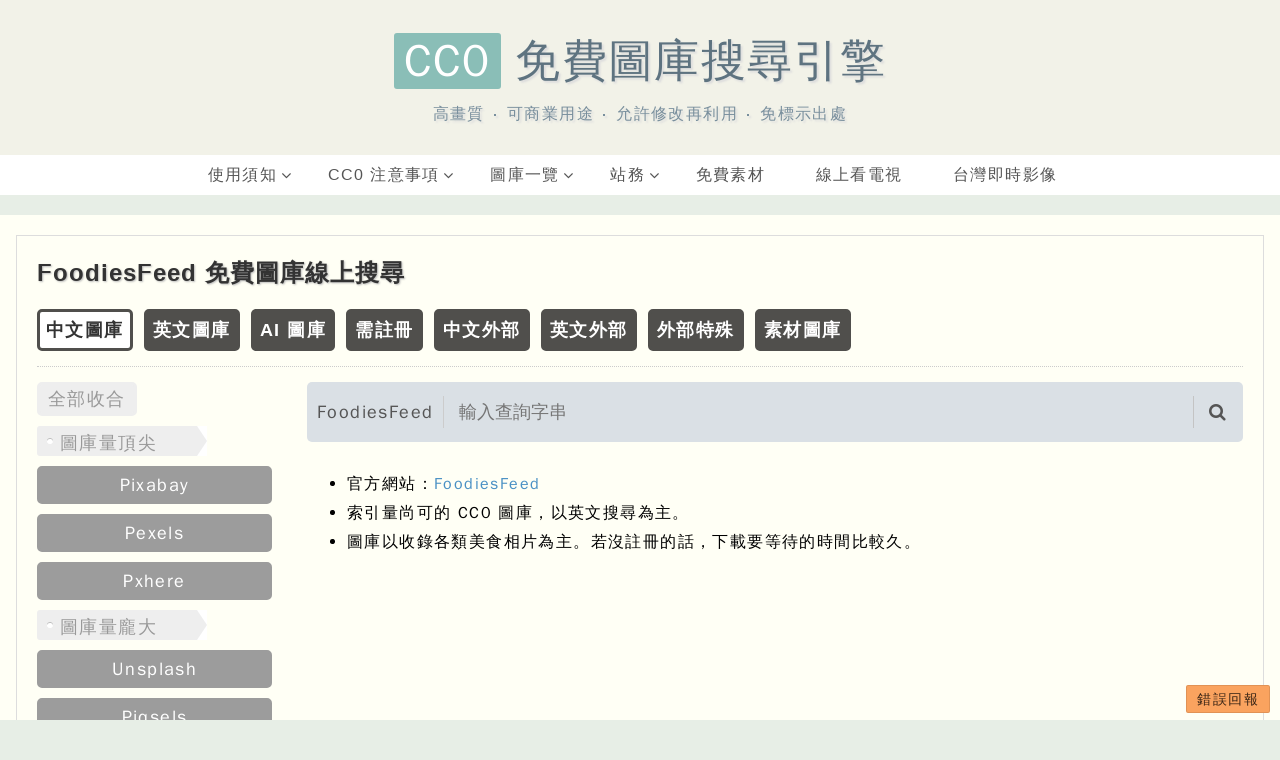

--- FILE ---
content_type: text/html; charset=UTF-8
request_url: https://cc01.wfublog.com/2021/03/foodiesfeed.html
body_size: 26202
content:
<!DOCTYPE html>
<html class='v2' dir='ltr' lang='zh-TW' xmlns='http://www.w3.org/1999/xhtml' xmlns:b='http://www.google.com/2005/gml/b' xmlns:data='http://www.google.com/2005/gml/data' xmlns:expr='http://www.google.com/2005/gml/expr' xmlns:fb='//ogp.me/ns/fb#' xmlns:og='//ogp.me/ns#'>
<head>
<link href='https://www.blogger.com/static/v1/widgets/335934321-css_bundle_v2.css' rel='stylesheet' type='text/css'/>
<meta content='IE=edge' http-equiv='X-UA-Compatible'/>
<meta content='width=1100' name='viewport'/>
<!-- Facebook og 與 Google meta 設定 begin-->
<meta content='CC0 免費圖庫搜尋引擎' property='og:site_name'/>
<meta content='索引量尚可的 CC0 圖庫，以英文搜尋為主。圖庫以收錄各類美食相片為主。若沒註冊的話，下載要等待的時間比較久' itemprop='description' property='og:description'/>
<meta content='article' property='og:type'/>
<meta content='FoodiesFeed 免費圖庫線上搜尋 | CC0 免費圖庫搜尋引擎' property='og:title'/>
<meta content='https://www.facebook.com/cc0.wfublog/' property='article:author'/>
<meta content='https://blogger.googleusercontent.com/img/b/R29vZ2xl/AVvXsEgm5PJvmIDj_YmdFaJ7F6oZSVONuikQaQl3sjY56bXbN5UX_uCTZ0JsxFSZmh64G5BWe-b3AszRqxXroX_rLyYJS8jcmA5U7fPDMCVnVqFFEO2LGk-t7LC2xYyi5W8F-CT_5QHmQanIEszH/s900/cc0.jpg' itemprop='image' property='og:image'/>
<!-- Facebook og 設定 end-->
<meta content='text/html; charset=UTF-8' http-equiv='Content-Type'/>
<meta content='blogger' name='generator'/>
<link href='https://cc01.wfublog.com/favicon.ico' rel='icon' type='image/x-icon'/>
<link href='https://cc01.wfublog.com/2021/03/foodiesfeed.html' rel='canonical'/>
<link rel="alternate" type="application/atom+xml" title="CC0 免費圖庫搜尋引擎 - Atom" href="https://cc01.wfublog.com/feeds/posts/default" />
<link rel="alternate" type="application/rss+xml" title="CC0 免費圖庫搜尋引擎 - RSS" href="https://cc01.wfublog.com/feeds/posts/default?alt=rss" />
<link rel="service.post" type="application/atom+xml" title="CC0 免費圖庫搜尋引擎 - Atom" href="https://www.blogger.com/feeds/95936966090168683/posts/default" />

<link rel="alternate" type="application/atom+xml" title="CC0 免費圖庫搜尋引擎 - Atom" href="https://cc01.wfublog.com/feeds/6623344549328321752/comments/default" />
<!--Can't find substitution for tag [blog.ieCssRetrofitLinks]-->
<link href='https://blogger.googleusercontent.com/img/b/R29vZ2xl/AVvXsEg0cSSWxBXLYY8GyNmkVVhVwt_fXX0gp2h5jr5aXZhzxhA367cGxP8oDJ-Y4qqLf3Hp9Xx6tYkuVTFRx0JNWWcq3ALVF5R4XEtpWtl-QnqA2NPwlo6OHOSbETsMdTuUVbaz25Ao1cvRIgT-/s0/foodiesfeed.jpg' rel='image_src'/>
<meta content='索引量尚可的 CC0 圖庫，以英文搜尋為主。圖庫以收錄各類美食相片為主。若沒註冊的話，下載要等待的時間比較久' name='description'/>
<meta content='https://cc01.wfublog.com/2021/03/foodiesfeed.html' property='og:url'/>
<meta content='FoodiesFeed 免費圖庫線上搜尋' property='og:title'/>
<meta content='索引量尚可的 CC0 圖庫，以英文搜尋為主。圖庫以收錄各類美食相片為主。若沒註冊的話，下載要等待的時間比較久' property='og:description'/>
<meta content='https://blogger.googleusercontent.com/img/b/R29vZ2xl/AVvXsEg0cSSWxBXLYY8GyNmkVVhVwt_fXX0gp2h5jr5aXZhzxhA367cGxP8oDJ-Y4qqLf3Hp9Xx6tYkuVTFRx0JNWWcq3ALVF5R4XEtpWtl-QnqA2NPwlo6OHOSbETsMdTuUVbaz25Ao1cvRIgT-/w1200-h630-p-k-no-nu/foodiesfeed.jpg' property='og:image'/>
<!--schema-->
<!-- -->
<title>
FoodiesFeed 免費圖庫線上搜尋
</title>
<!--mobile shortcut icon-->
<link href='https://blogger.googleusercontent.com/img/b/R29vZ2xl/AVvXsEjMm1r7uD86KlC80gjpti3Nt910rJrZ4o4QZTBVbT-hOCG4sK5CWIs8BncEyBw1Es2-4otIRGW6MuCY2Suxhzm_0dqBf9BdAijPb-mhjO6eGqCYOhjZ_1kt-Wfp1iwWFE34xl9-_gMcr1HI/s100/cc0-logo.jpg' rel='apple-touch-icon'/>
<style id='page-skin-1' type='text/css'><!--
body{margin:0;padding:0;position:relative;word-wrap:break-word}
html body .content-outer{min-width:0;max-width:100%;width:100%}.body-fauxcolumn-outer .cap-top{position:absolute;z-index:1;height:276px;width:100%;}.content-inner{padding:0}
.tabs-inner .section{margin: 0px}
.tabs-inner {padding: 0px;}
.main-inner .column-center-inner,.main-inner .column-left-inner,.main-inner .column-right-inner{padding:0 5px}.header-inner{padding:0}
.header-inner .Header .titlewrapper,.header-inner .Header .descriptionwrapper{padding-top:0;padding-left:0;padding-right:0;padding-bottom:0;margin-bottom:0}
.tabs-cap-top,.tabs-cap-bottom{ position:absolute;width:100%; }
.tabs-cap-bottom{bottom:0}
.main-inner .section{margin:0 27px;padding:0}
.main-inner .widget{padding:0 15px 15px;margin:20px -16px; }
body .main-inner .Blog{padding:0;background-color:transparent;border:0;}
.main-inner .section:last-child .Blog:last-child{padding:0;}
.date-outer:first-child{margin-top:0}
.post-outer{padding-bottom:10px}
#blog-pager{padding:15px;font-size:120%;}
.post{border:1px solid #ddd;overflow:hidden;padding:20px 20px 40px;margin-bottom:40px}
.post-outer .comments{margin-top:2em}
}
--></style>
<style id='template-skin-1' type='text/css'><!--
body{min-width:1280px}.content-outer,.region-inner{/*min-width:1280px;*/max-width:1280px;_width:1280px}.main-inner .columns{padding-left:0px;padding-right:342px}.main-inner .fauxcolumn-center-outer{left:0px;right:342px;_width:expression(this.parentNode.offsetWidth - parseInt("0px") - parseInt("342px")+'px')}.main-inner .fauxcolumn-left-outer{width:0px}.main-inner .fauxcolumn-right-outer{width:342px}.main-inner .column-left-outer{width:0px;right:0px;margin-right:-0px}.main-inner .column-right-outer{width:342px;margin-right:-342px}
#layout #dropdown_menu{display: none;}
--></style>
<!--web css-->
<style>/*<![CDATA[*/
/*reset*/
a:link{text-decoration:none;color: #4990C4;}
a:visited{text-decoration:none;color: #4990C4;}
a:hover{text-decoration:underline;color: #316285;}
blockquote {padding: 10px 20px;margin: 0 0 20px;font-size: 17.5px;border-left: 5px solid #eee;}
code{word-wrap:break-word;word-break:break-all;display:block;font-family:Consolas,微軟正黑體,'Microsoft JhengHei',sans-serif;font-size:1rem;overflow:auto;border:1px solid #ccc;max-height:400px;line-height:1.2rem;letter-spacing:0;color:#000;background:url(https://blogger.googleusercontent.com/img/b/R29vZ2xl/AVvXsEhenIpjNneDLBkYL0BiuN40NCECSKFaITygZmMz1vVMlxXjkkZ67AaQYZIFRQ0euuZ6X_g5xRyoWJND0FK4V8i8Y-ywsbdZ6pCX0muwWkAYIDO3e0I7Vjnu7_sn-rUdwZAQ2ZzxeWXE8Rzv/s1600/code.gif) left top repeat-y #eee;padding:5px 5px 5px 20px;}
code::-webkit-scrollbar{width:10px;}
code::-webkit-scrollbar-track{-webkit-box-shadow:inset 0 0 6px rgba(0,0,0,.3);border-radius:5px;}
code::-webkit-scrollbar-thumb{border-radius:5px;-webkit-box-shadow:inset 0 0 6px rgba(0,0,0,.5);}
c{white-space:nowrap;background-color:#eed;border-radius:7px;margin:0 1px;padding:1px .4em;}
::-webkit-scrollbar-track { box-shadow: inset 0 0 6px rgba(0, 0, 0, 0.2); border-radius: 10px; background-color: #F5F5F5; }
::-webkit-scrollbar-thumb { border-radius: 10px; box-shadow: inset 0 0 6px rgba(0, 0, 0, .3); background-color: #eee; }
::-webkit-scrollbar { width: 8px; background-color: #F5F5F5; }

/*wGlobal*/
html, body{font-family: '微軟正黑體', 'Microsoft JhengHei', Arial, sans-serif; font-size: 16px; line-height:1.4; letter-spacing: 1.4px;}
#navbar, .tabs-outer, #PageList2,
#navbar, .tabs-outer, .column-right-outer, .column-left-outer, .post-feeds, .blog-feeds {display: none;}

/*wTemplate*/
.main-inner, .footer-outer {margin-top: 0; padding: 0;}
.columns {padding-left: 0px !important; padding-right: 0px !important;}
.post-header {margin: 0;}
header, #dropdown_menu, .tabs-outer, .main-inner, footer { width: 100%; max-width: 1280px; margin: auto;}
#dropdown_menu, .main-inner{margin-bottom: 20px;}
body{background: #e7eee6;}
header{background: #F2F2e8;}
.main-inner{background: #fffff5;}
footer{background: #fff;}

/*wHeader*/
#header-inner{padding:30px 20px;text-align:center}
.web_title a{color: #5e7380;font-family:'文泉驛正黑','WenQuanYi Zen Hei','儷黑 Pro','LiHei Pro','Microsoft Yahei',sans-serif;text-shadow:2px 2px 2px #ddd;font-size: 45px;}
.header_cc0{color:#fff;background:#8ABEB7;padding:0 10px;text-shadow:none;border-radius:3px}
.Header .description{color: #798f9d; margin: 10px 0px 0px; padding: 0px; text-shadow:2px 2px 2px #ddd;font-size: 16px; font-family:'文泉驛正黑','WenQuanYi Zen Hei','儷黑 Pro','LiHei Pro','Microsoft Yahei', sans-serif; }

/*wNav*/
@media screen and (min-width: 901px) {
#dropdown_menu{background:#fff;display:block;}
#dropdown_menu a{color: #555;line-height:40px;position:relative;display:inline-block;min-width:35px;text-align:center;text-decoration:none;border:0;padding:0 15px;}
#dropdown_menu .has_sub:hover > ul{background:#5e7380;display:block;}
#dropdown_menu li:hover > a{background:#5e7380;color:#fff;}
#dropdown_menu .has_sub > ul > li:hover > a{background:#504f4c;color:#fff;}
#mobile_header{display:none;}
#dropdown_menu ul,#dropdown_menu li{border:0;position:relative;overflow:visible;margin:0;padding:0;}
#dropdown_menu:after,#dropdown_menu ul:after{content:'';display:block;clear:both;}
#dropdown_menu ul{list-style:none;text-align:center;}
#dropdown_menu>ul>li{display: inline-block;}
#dropdown_menu>ul>li>a{padding:0 30px 0 15px;}
#dropdown_menu>ul>li a>i{position:absolute;top:50%;transform:translateY(-50%);right:15px;}
#dropdown_menu .has_sub ul{display:none;position:absolute;min-width:100%;text-align:center;z-index:10;}
#dropdown_menu li .has_sub:hover>ul{display:block;position:absolute;top:0;left:100%;}
#dropdown_menu .has_sub ul li{text-align:center;width:100%;}
#dropdown_menu .has_sub ul li a{display:block;text-align:left;color: #fff;white-space: nowrap; min-width: 150px;}
}

/*wHome*/
#cc0_group ul, #main_area ul{padding:0;list-style-type:none;margin:0}
#cc0_group li, #main_area li{display:inline-block}
#cc0_group .tab_menu {padding-bottom: 5px; }
#icon-group a{text-decoration: none; color:#fff;}
#icon-group:hover a, #icon-group:focus a, #icon-group.tab_in a{color:#333;}
.empty_p{margin:10px;}
.empty_p{margin:10px;}
#main_area{margin-top: 15px;overflow:auto}
#main_area .left_col{float:left;width:240px;overflow: hidden;}
#main_area .left_col li{display:block;text-align:center;overflow: hidden; display: -webkit-box; -webkit-box-orient: vertical; -webkit-line-clamp: 2; line-height: 24px; vertical-align: bottom; max-height: 56px; text-overflow: ellipsis;}
#main_area .right_col{float:right;width:calc(100% - 240px);padding-left:30px;overflow: hidden;}
.stock-group{display:none}
.stock-group:first-child{display:block}
.stock-group a {display: block; text-decoration: none; color: #fff; }
.stock-group li:hover a, .stock-group li:focus a, .stock-group .tab_in a { color: #333; }
.closeAll { cursor: pointer; padding: 0 8px; color: #999; background: #eee; margin-bottom: 10px; display: inline-block; border: 3px solid #eee; border-radius: 5px; }
.closeAll:hover{background-color:#fff;}
.tag{background:#eee;border-radius:3px 0 0 3px;color:#999;width:160px;height:30px;line-height:30px;padding:2px 0 0 23px;position:relative;margin:0 10px 10px 0;cursor:pointer}
.tag::before{background:#fff;border-radius:10px;box-shadow:inset 0 1px rgba(0,0,0,0.25);content:'';height:6px;left:10px;position:absolute;width:6px;top:12px}
.tag::after{background:#fff;border-bottom:15px solid transparent;border-left:10px solid #eee;border-top:15px solid transparent;content:'';position:absolute;left:100%;top:0}
.tag:hover{background-color:#dc143c;color:#fff}
.tag:hover::after{border-left-color:#dc143c}
.tag:hover .down:after{display:block}
.tag .down:after{display:none;content:"\f0d7";font-family:fontAwesome;float:right;margin-right:10px}
#main_content{margin-top: 30px; text-align: left;font-size:16px}
.input_group{display:flex;align-items:center;position:relative;padding-top:5px;padding-bottom:5px;width:100%;color:#555;border-radius:5px;font-size:18px;background-color:#dae0e5;line-height: 32px;}
.input_group .stock_title{flex:1 1 auto;padding:0 10px;text-align:center;border-right:1px solid #ccc;white-space:nowrap}
.custom_search_box{flex:1 1 100%;height:50px;padding:0 15px;font-size:18px;border:0;background-color:#dae0e5}
.custom_search_box:focus{border-color:#66afe9;outline:0;-webkit-box-shadow: inset 0 1px 1px rgb(0 0 0 / 8%), 0 0 8px rgb(102 175 233 / 60%); box-shadow: inset 0 1px 1px rgb(0 0 0 / 8%), 0 0 8px rgb(102 175 233 / 60%);}
.search_btn{flex:0 0 50px;text-align:center;border-left:1px solid #c4c4c4;cursor:pointer}
.clear_btn{position:absolute;padding:10px 5px;right:60px;top:50%;transform:translateY(-50%);cursor:pointer;opacity: 0.5;}
.clear_btn:hover{opacity: 1;}
#cse_search_result {margin-top: 15px; }
.gif_area{margin: 20px auto;}
.redText{color: #C66B5E;}
.stock_summary { margin: 20px 0; text-align: left; }
#main_area .stock_summary ul { padding: 0 0 0 2.5em; }
#main_area .stock_summary li { display: list-item; list-style-type: disc; }
#ad_area { width: 100%; margin: 20px 0; text-align: center;}
#main_area .subject{position: relative;margin: 15px 0; padding-bottom: 5px; font-size: 1.125rem; cursor: pointer;}
#main_area .subject:before{content: "";position: absolute; width: 150px; height: 2px; left: 0; bottom: 0;border-bottom: 2px solid #8ABEB7;}
#main_area .subject:hover:after{content: "\f0d7"; font-family: fontAwesome; margin-left: 10px;}
.gsc-cursor-page{border-color:#8abeb7!important;text-decoration:none!important;background-color:#dde3dc!important;transition:all .3s!important;-webkit-transition:all .3s!important;-moz-transition:all .3s!important}
.gsc-cursor .gsc-cursor-current-page,.gsc-cursor-page:hover{background-color:#fff!important}
@media screen and (min-width: 901px) {
.gsc-results .gsc-cursor-box{text-align: center;}
.gsc-results .gsc-cursor-box .gsc-cursor-page {padding: 5px 10px;font-size: 16px;margin-right: 10px;}
}

/*wRecaptcha*/
@keyframes nodeInserted {
from {opacity: 0.99;}
to {opacity: 1;}
}
#recaptcha-element {
animation-duration: 0.001s;
animation-name: nodeInserted;
}

/*wPost*/
.pre{white-space: pre-line;}
h2.date-header{font-size: 1.125rem; color: #50514f; padding: 0 0 10px;}
.post-header{margin-bottom: 20px; background-color: #eee; padding: 5px 10px;}
.post-header *, .post-footer * { color: #777; }
.post-footer span { margin-right: 5px; }
.post-body img{max-width:100%;height:auto}
.post-title { font-size: 1.5rem; letter-spacing: 1px; text-shadow: #bbb 1px 1px 2px; font-weight: 700; margin: 0 0 20px; }
.post-title a{color: #333;text-decoration:none}
.post-title a:hover{color: #3d85c6;}
.post-body{line-height:1.6;letter-spacing:1.4px;font-family:"文泉驛正黑","WenQuanYi Zen Hei","儷黑 Pro","LiHei Pro",Meiryo,"微軟正黑體","Microsoft JhengHei",sans-serif;font-size:110%}
.post-body h2,.post-body h3,.post-body h4{margin: 0;padding: 5px 3px;font-size:1.25rem;font-weight:700;color:#0b5394;background-color:#fff;border-top: 1px dashed #8abeb7;border-bottom: 1px dashed #8abeb7;line-height: initial;cursor: pointer;}
.post-body ol{margin:.5em 0;padding:0 2.5em;}
.widget .post-body ul{padding: 0 0 0 2.5em;line-height:1.6;}
.post-img { display: block; border: 1px solid #ddd; background: #fff; margin: 0 auto -1.5rem; padding: 5px; }
.social_buttons { margin: 30px 0 10px; }
.social_buttons a { display: inline-block; text-decoration: none; color: #fff; padding: 5px 10px; transition: all .2s; -webkit-transition: all .2s; -moz-transition: all .2s; opacity: .9; }
.social_buttons a:hover { opacity: 1; }
.social_buttons i { width: 32px; height: 32px; font-size: 22px; text-align: center; }
.social_buttons i:before { margin: auto; line-height: 32px; vertical-align: middle; }
.social_fb{background: #3B5998;}
.social_line{background: #40C005;}
html .home-link{display: initial;}

/*wAnchor*/
[id^=section]{height: 50px;}
.headline .title { padding-left: 10px; }
.post-body .headline {margin: 30px 0 0; padding: .5em; background: #C1D6C5; font-size: 1.3rem;}
.post-body .headline ul { padding-left: 10px; list-style: none; }
.headline a { color: #4E5750; }
.headline a:hover{color: initial; text-decoration: none;}
.post-body h2:after, .post-body h3:after, .post-body h4:after { content: "\f148"; float: right; font-family: fontAwesome; margin-top: 5px; opacity: .4; font-weight: 100;}
.button3D,.buttonAll{display:inline-block;cursor:pointer;font-weight:700;}
.buttonAll{text-decoration:none;color:rgba(255,255,255,1);border-radius:4px;box-shadow:0 1px 1px rgba(255,255,255,.5) inset;border-style:solid;border-width:1px;padding:1px 5px;}
.buttonAll:hover{box-shadow:0 1px 1px rgba(255,255,255,.5) inset,0 0 2px rgba(0,0,0,.2);opacity:.9;}
.buttonAll:active{box-shadow:0 0 6px 0 rgba(0,0,0,.4) inset;opacity:1;color:rgba(255,255,255,.5);}
.buttonGrey{cursor:pointer;border-radius:4px;background:rgba(0,0,0,.05);color:rgba(0,0,0,.5);border-color:rgba(0,0,0,.1);padding:3px 5px;}
.buttonBlue{background:rgba(66,151,218,1);border-color:rgba(54,99,164,1);}
.buttonRed{background:rgba(218,77,66,1);border-color:rgba(164,79,54,1);}
.buttonGreen{background:rgba(149,218,66,1);border-color:rgba(97,164,54,1);}
.buttonDemo{color:#3a8a9e!important;text-decoration:none!important;font-size:1.25rem;max-width:75%;}
.button3D{width:140px;padding:10px;color:#3a8a9e;font-family:'標楷體',Arial;font-size:1.25rem;text-align:center;-moz-box-shadow:0 10px 14px -7px #899599;-webkit-box-shadow:0 10px 14px -7px #899599;box-shadow:0 10px 14px -7px #899599;background:-webkit-gradient(linear,left top,left bottom,color-stop(.05,#ededed),color-stop(1,#bab1ba));background:-moz-linear-gradient(top,#ededed 5%,#bab1ba 100%);background:-webkit-linear-gradient(top,#ededed 5%,#bab1ba 100%);background:-o-linear-gradient(top,#ededed 5%,#bab1ba 100%);background:-ms-linear-gradient(top,#ededed 5%,#bab1ba 100%);background:linear-gradient(to bottom,#ededed 5%,#bab1ba 100%);filter:progid:DXImageTransform.Microsoft.gradient(startColorstr='#ededed', endColorstr='#bab1ba', GradientType=0);background:#ededed;-moz-border-radius:8px;-webkit-border-radius:8px;border-radius:8px;text-decoration:none;text-shadow:0 1px 0 #e1e2ed}.button3D:hover{background:-webkit-gradient(linear,left top,left bottom,color-stop(.05,#bab1ba),color-stop(1,#ededed));background:-moz-linear-gradient(top,#bab1ba 5%,#ededed 100%);background:-webkit-linear-gradient(top,#bab1ba 5%,#ededed 100%);background:-o-linear-gradient(top,#bab1ba 5%,#ededed 100%);background:-ms-linear-gradient(top,#bab1ba 5%,#ededed 100%);background:linear-gradient(to bottom,#bab1ba 5%,#ededed 100%);filter:progid:DXImageTransform.Microsoft.gradient(startColorstr='#bab1ba', endColorstr='#ededed', GradientType=0);background:#bab1ba}

/*wComment*/
#comment-editor{height: initial;}
#comment_sort { margin-left: 20px; }
.author-info-logo{float:none!important;width:16px;height:16px;vertical-align:middle;border:0}.hostComment,.visitorComment{width:90%;padding:10px;border:1px dotted #e6e6fa;box-shadow:1px 1px 1px #d6d6d6;word-wrap:break-word}.visitorComment{margin:30px auto 10px 0;background-color:#fafafa}.hostComment{margin:10px auto 10px 5%;background-color:#f1faf6}.comments .comment-block{margin-left:62px}.comments .avatar-image-container{width:50px;height:50px;overflow:visible}.avatar-image-container img{width:50px;height:50px;border-radius:7px;box-shadow:0 1px 9px #666;border:1px solid #fff}.comments .avatar-image-container img{max-width:50px}

/*wTab*/
.tab_menu{padding-bottom: 5px; border-bottom: 1px dotted #ccc; font-family: '微軟正黑體', 'Microsoft JhengHei', sans-serif; overflow: auto;font-weight: bold;}
#Blog1 .tab_in, #Blog1 .tab_out{margin: 0 5px 10px 0; padding: 4px 6px;}
#Blog1 .tab_in{color:#333;background-color:#fff!important;cursor:auto;}
#Blog1 .tab_out{color:#fff;cursor:pointer;}
@media screen and (min-width: 901px) {
	#Blog1 .tab_out:hover, #Blog1 .tab_out:focus{background:#fff;color:#333;}
}
.tab_out:active{opacity: .5;}
.round{border-radius: 5px;}
.red{background: #C66B5E;border:3px solid #C66B5E;}
.tab_menu .red.green{background: #C66B5E;}
.tab_menu .green{background: #94CEA3; border:3px solid #94CEA3;}
.gray{background: #9C9c9c;border:3px solid #9C9c9c;}
.blue{background: #90CFD5;border:3px solid #90CFD5;}
.black{background: #504f4c;border:3px solid #504f4c;}

/*wRWD*/
.rwd_thumb_outer{overflow: auto;}
.rwd_col { float: left; margin: 0 15px 10px 0; width: calc((100% - 30px) / 3);}
.rwd_col .date{position: absolute; bottom: 0; left: 0; right: 0; padding: 5px 5px 0; z-index: 5; background: rgba(0,0,0,.75); color: #fff; text-align: center; overflow: hidden; white-space: nowrap; text-overflow: ellipsis;}
.rwd_col .title{margin-top: 5px;overflow: hidden;white-space: nowrap;text-overflow: ellipsis;}
.rwd_col a {display: inline-block;width: 100%;text-decoration: none;}
@media screen and (min-width: 901px) {
	.rwd_col:nth-child(3n){margin-right: 0;}
}

/*wFooter*/
footer{padding: 20px 10px; text-align: center; font-size: 14px;}
.footer-inner {padding: 0;}
#HTML7{margin:0}
.footer_row{margin-top: 10px; line-height: 1.8;}
#bugReport{position:fixed;bottom:10px;right:10px;z-index:10;cursor:pointer}
a.bugReportBtn{border-radius:2px;border:1px solid rgba(0,0,0,0.1);background:#FAA35F;color:#3B2616;cursor:pointer;padding:5px 10px;font-size:14px;text-decoration:none;}

/*wCommon Class*/
* { box-sizing: border-box; }
.none {display: none}
.center {text-align: center}
.decoration {text-decoration: none!important}
.middle {vertical-align: middle}
.inlineBlock {display: inline-block}
.hidden {visibility: hidden}
.small { font-size: small; }
.clear {clear: both;}
.right {float: right;}
.left {float: left;}
.green{color:#38761d;}
.tableRow{display: table-row;}
.tableCell{display: table-cell;}
.fixedRatio{display:block;position: relative; padding-bottom: 56%;}
.fixedRatio img {position: absolute; top: 0; left: 0; width: 100%; height: 100%;object-fit:fill;}
.fixedRatio img:hover {opacity: .8;}
.fixedRatio iframe{position: absolute; top: 0; left: 0; width: 100%; height: 100%;}
/*]]>*/

/*wLabel*/



/*wPost*/
h1.post-title{display: inline-block;}

</style>
<!--mobile css-->
<style>/*<![CDATA[*/
@media screen and (min-width: 901px) {
.webOnly{display:initial;}
.mobileOnly {display: none}
}

@media screen and (max-width: 900px) {
/*mSwipe*/
#swipe_outer{overflow: hidden;}
#main_area{overflow: hidden; position: relative;}
#main_area .left_col, #main_area .right_col{float: left; width: 100%; position: relative;padding-left: 0;}

/*mGlobal*/
.webOnly{display:none}
.mobileOnly{display:initial}
html, html body{font-family: Arial, sans-serif; font-size: 14px; }
html .post-body, html .post-header { font-size: 100%; }
header, .row_2, #comment-post-message, ::-webkit-scrollbar{display: none;}

/*mTemplate*/
html .main-outer {margin: 0;}
.status-msg-wrap{margin: 20px auto;}
#Blog1, #main_area{margin-top:0;}
.post{padding: 0;border: 0;}
#blog-pager-older-link, #blog-pager-newer-link {width: initial!important;}

/*mHeader*/
#header-inner{padding: 10px 20px 0;}
.Header h3.title, .Header h1.title{font-size: 24px;}

/*mNav*/
.btn-form,.material-icons{font-size:1.875rem;color:#999;}
.mobile_seach_form{display:none;position:absolute;top:0;left:0;width:100%;height:60px;}
.header_content{background:#f2f2e8;font-size:24px;color:#555;position:relative;text-align:center;height:60px;}
.web_title{width: calc(100% - 60px); text-align: left; padding: 10px;}
.web_title a{font-size: 22px; display: block; line-height: 40px;}
.header_cc0{font-size: 30px;}
.header_text{vertical-align:3px;}
#dropdown_menu{margin-bottom: 0;}
#dropdown_menu > ul > li a{line-height:40px;color:#555;font-size:18px;height:40px;display:block;border:0;text-decoration:none;padding:0 20px;}
#dropdown_menu > ul > li > a{line-height:50px;height:50px;}
#dropdown_menu li:hover a{background:#5e7380;color:#fff;}
#dropdown_menu .has_sub > ul{display:none;padding-left:15px;background:#5e7380;}
#body_overlay{position:fixed;z-index:20;top:0;bottom:0;right:0;left:0;background:rgba(0,0,0,.5);-webkit-transition:visibility ease .2s,opacity ease .2s;-moz-transition:visibility ease .2s,opacity ease .2s;-o-transition:visibility ease .2s,opacity ease .2s;transition:visibility ease .2s,opacity ease .2s;content:' ';}
.mobile_menu_btn{height:60px;line-height:60px;width:60px;text-align:center;border-left:1px solid rgba(0,0,0,.05);cursor:pointer;position:absolute;top:0;right:0;z-index:6;}
.mobile_search_icon{position:absolute;height:60px;width:60px;right:0;top:0;border-left:1px solid rgba(0,0,0,.05);}
.mobile_seach_form input{border:transparent;height:60px;background:transparent;font-size:1.3rem;padding:0 60px 0 20px;}
.mobile_seach_form .search_close_icon{position:absolute;width:60px;height:60px;top:0;right:0;}
#dropdown_menu{position:fixed;width:250px;top:0;left:-250px;bottom:0;overflow-y:auto;overflow-x:hidden;background:#fff;height:auto;float:none;z-index:21;transition:left .2s ease;-webkit-transition:left ease .2s;-moz-transition:left ease .2s;-o-transition:left ease .2s;}
#dropdown_menu ul,#dropdown_menu li{border:0;margin:0;padding:0;}
#dropdown_menu li{display:block;width:100%;border-bottom:1px solid #eee;}
#dropdown_menu a{position:relative;text-align:left;}
#dropdown_menu a>i{position:absolute;top:50%;transform:translateY(-50%);right:15px;}
#dropdown_menu ul{border:0;}
#dropdown_menu .has_sub>ul>li{border-bottom:0;}
.mobile_search_icon i,.mobile_seach_form .search_close_icon i{position:absolute;top:50%;left:50%;transform:translate(-50%,-50%);}

/*mHome*/
#main_area > div{transition: all .2s; -webkit-transition: all .2s; -moz-transition: all .2s; }
.right_col h1{margin: auto; max-width: calc(100% - 100px); }
.to_left_btn{position: absolute; left: 0;width: 40px;font-size: 24px; line-height: 32px; text-align: left;}
.to_right_btn{float: right; font-size: 24px;}
#main_content {margin-top: 20px;font-size: 14px;}
.stock_title.mobileOnly{ display: block;padding: 0 30px;font-size: 24px; font-weight: bold; overflow: hidden; white-space: nowrap; text-overflow: ellipsis;}
.custom_search_box{margin-left: 5px;}
.gsc-results .gsc-cursor-box .gsc-cursor-page{display: inline-block!important;margin: 0 10px 10px 0;}
.closeAll, .tag, .prog_filter{font-size:16px;}

/*mPost*/
h2.date-header{font-size: 1rem;}
html .post-body { line-height: 1.6; }
.post-title{font-size:22px;}

/*mAnchor*/
[id^=section]{height: 70px;}

/*mComment*/
#comment-editor{display:block!important;}
.comments .comments-content .comment-content{text-align: left;}

/*mTab*/
.tab_menu{white-space: nowrap;}
#Blog1 .tab_in, #Blog1 .tab_out{font-size: 16px; padding: 6px 8px;}

/*mRWD*/
.rwd_col {margin: 0 10px 20px 0; width: calc(50% - 5px);}
.rwd_col:nth-child(2n){margin-right: 0;}

/*mFooter*/
.announcement .inlineBlock{display: inline;}
#bugReport{right: calc((100% - 85px) / 2); bottom: 15px;}

@media all and (orientation:landscape) {
#bugReport{display:none;}
}

/*]]>*/

/*mHome*/


/*mLabel*/


}
</style>
<!-- Google tag (gtag.js) -->
<script async='true' src='https://www.googletagmanager.com/gtag/js?id=G-BGHLJLBPZR'></script>
<script>
        window.dataLayer = window.dataLayer || [];
        function gtag(){dataLayer.push(arguments);}
        gtag('js', new Date());
        gtag('config', 'G-BGHLJLBPZR');
      </script>
<script src='//ajax.googleapis.com/ajax/libs/jquery/2.0.0/jquery.min.js'></script>
<script>
//<![CDATA[
/*adsense*/
function adsense(){var a=$("#ad_area"),d;function s(){d="<ins class='adsbygoogle' style='display:block' data-ad-client='ca-pub-8931283480311879' data-ad-slot='1910608903' data-ad-format='auto' data-full-width-responsive='true'></ins>",a.html(d),(adsbygoogle=window.adsbygoogle||[]).push({})}s()}
//]]>
</script>
<link href='https://www.blogger.com/dyn-css/authorization.css?targetBlogID=95936966090168683&amp;zx=200eb7fd-49bd-4426-ac4c-e9d5e1f85b61' media='none' onload='if(media!=&#39;all&#39;)media=&#39;all&#39;' rel='stylesheet'/><noscript><link href='https://www.blogger.com/dyn-css/authorization.css?targetBlogID=95936966090168683&amp;zx=200eb7fd-49bd-4426-ac4c-e9d5e1f85b61' rel='stylesheet'/></noscript>
<meta name='google-adsense-platform-account' content='ca-host-pub-1556223355139109'/>
<meta name='google-adsense-platform-domain' content='blogspot.com'/>

</head>
<body class='loading'>
<script async='async' src='//pagead2.googlesyndication.com/pagead/js/adsbygoogle.js'></script>
<script>
//<![CDATA[
/*系統參數*/
var isMobile = $("body").width() < 900; // 判斷式否手機版

/*行動版使用 adsense 自動廣告*/
if (isMobile){(adsbygoogle = window.adsbygoogle || []).push({google_ad_client: 'ca-pub-8931283480311879',enable_page_level_ads: true, overlays: {bottom: true}})}else{(adsbygoogle = window.adsbygoogle || []).push({google_ad_client: 'ca-pub-8931283480311879',enable_page_level_ads: true, overlays: {top:false, bottom: false}})}
//]]>
</script>
<div id='noResult'></div>
<div class='navbar no-items section' id='navbar'>
</div>
<div class='body-fauxcolumns'><div class='fauxcolumn-outer body-fauxcolumn-outer'><div class='cap-top'><div class='cap-left'></div><div class='cap-right'></div></div><div class='fauxborder-left'><div class='fauxborder-right'></div><div class='fauxcolumn-inner'></div></div><div class='cap-bottom'><div class='cap-left'></div><div class='cap-right'></div></div></div></div><div class='content-outer'><div class='content-cap-top cap-top'><div class='cap-left'></div><div class='cap-right'></div></div><div class='fauxborder-left content-fauxborder-left'><div class='fauxborder-right content-fauxborder-right'></div><div class='content-inner'>
<header><div class='header-outer'><div class='header-cap-top cap-top'><div class='cap-left'></div><div class='cap-right'></div></div><div class='fauxborder-left header-fauxborder-left'><div class='fauxborder-right header-fauxborder-right'></div><div class='region-inner header-inner'>
<div class='header section' id='header'><div class='widget Header' data-version='1' id='Header1'>
<div id='header-inner'>
<div class='titlewrapper'>
<h3 class='web_title'><a class='decoration' href='https://cc01.wfublog.com/'><span class='header_cc0'>CC0</span> 免費圖庫搜尋引擎</a></h3>
<div class='descriptionwrapper'>
<div class='description'>高畫質 &#8231; 可商業用途 &#8231; 允許修改再利用 &#8231; 免標示出處</div>
</div>
</div>
</div>
</div></div>
</div></div>
<div class='header-cap-bottom cap-bottom'><div class='cap-left'></div><div class='cap-right'></div></div></div></header>
<!--導覽列區塊-->
<div id='mobile_header'>
<div class='header_content'>
<div class='mobile_menu_btn'>
<i class='fa fa-bars'></i>
</div>
<h3 class='web_title'><a class='decoration' href='https://cc01.wfublog.com/'><span class='header_cc0'>CC0</span><span class='header_text'> 免費圖庫搜尋引擎</span></a></h3>
</div>
</div>
<!--下拉選單-->
<div id='dropdown_menu'>
<ul>
<li class='has_sub'>
<a href='javascript:'>使用須知</a>
<ul>
<li>
<a href='/2021/03/cc0-image-search-engine-2021.html' target='_blank'>操作說明</a>
</li>
<li>
<a href='/2021/03/monitor-mobile-device-desktop-shortcut.html' target='_blank'>在手機設定網站捷徑 顯示桌面圖示</a>
</li>
</ul>
</li>
<li class='has_sub'>
<a href='javascript:'>CC0 注意事項</a>
<ul>
<li>
<a href='/2015/04/what-is-cc0.html' target='_blank'>何謂 CC0</a>
</li>
<li>
<a href='/2019/02/cc0-free-high-quality-image-collection.html' target='_blank'>為何需要 CC0 圖庫</a>
</li>
<li>
<a href='/2019/02/cc0-image-stock-license.html' target='_blank'>為何圖庫看不到 CC0 條款</a>
</li>
<li>
<a href='/2019/02/cc0-image-commercial-legal-usage.html' target='_blank'>CC0 商用須知</a>
</li>
</ul>
</li>
<li class='has_sub'>
<a href='javascript:'>圖庫一覽</a>
<ul>
<li><a href='/2021/03/stock-list.html' target='_blank'>選單介面圖庫一覽</a></li>
<li><a href='/search/label/中文圖庫' target='_blank'>中文圖庫</a></li>
<li><a href='/search/label/英文圖庫' target='_blank'>英文圖庫</a></li>
<li><a href='/search/label/AI 圖庫' target='_blank'>AI 圖庫</a></li>
<li><a href='/search/label/進階搜尋' target='_blank'>進階搜尋</a></li>
<li><a href='/search/label/顏色找圖' target='_blank'>顏色找圖</a></li>
<li><a href='/search/label/多種下載尺寸' target='_blank'>多種下載尺寸</a></li>
<li><a href='/search/label/需註冊' target='_blank'>需註冊</a></li>
</ul>
</li>
<li class='has_sub'>
<a href='javascript:'>站務</a>
<ul>
<li>
<a href='/2019/02/about-cc0-search-engine.html' target='_blank'>關於本站</a>
</li>
<li>
<a href='/2019/08/cc0-search-engine-history.html' target='_blank'>更新記錄</a>
</li>
<li>
<a href='/2015/04/guestbook.html' target='_blank'>留言板</a>
</li>
</ul>
</li>
<li>
<a href='https://icon.wfublog.com/' target='_blank'>免費素材</a>
</li>
<li>
<a href='https://tv.wfuapp.com/' target='_blank'>線上看電視</a>
</li>
<li>
<a href='https://monitor.wfuapp.com/' target='_blank'>台灣即時影像</a>
</li>
</ul>
</div>
<!-- -->
<!--下拉選單 <div id='dropdown_menu'> <ul> <li> <a href='/' target='_blank'>首頁</a> </li> <li class='has_sub'> <a href='javascript:'>使用須知</a> <ul> <li> <a href='/2020/05/manual.html' target='_blank'>操作說明</a> </li> <li> <a href='/2021/02/monitor-mobile-device-desktop-shortcut.html' target='_blank'>在手機設定網站捷徑 顯示桌面圖示</a> </li> </ul> </li> <li class='has_sub'> <a href='javascript:'>監視器一覽</a> <ul> <li><a href='/2020/05/monitor-list.html' target='_blank'>選單介面節目一覽</a></li> <li><a href='/search/label/台北市' target='_blank'>台北市</a></li> <li><a href='/search/label/新北市' target='_blank'>新北市</a></li> <li><a href='/search/label/桃園' target='_blank'>桃園</a></li> <li><a href='/search/label/苗栗' target='_blank'>苗栗</a></li> <li><a href='/search/label/台中' target='_blank'>台中</a></li> <li><a href='/search/label/南投' target='_blank'>南投</a></li> <li><a href='/search/label/嘉義' target='_blank'>嘉義</a></li> <li><a href='/search/label/台南' target='_blank'>台南</a></li> <li><a href='/search/label/高雄' target='_blank'>高雄</a></li> <li><a href='/search/label/宜蘭' target='_blank'>宜蘭</a></li> <li><a href='/search/label/花蓮' target='_blank'>花蓮</a></li> <li><a href='/search/label/台東' target='_blank'>台東</a></li> </ul> </li> <li class='has_sub'> <a href='javascript:'>其他監測工具</a> <ul> <li> <a href='https://pk1968.nchu.edu.tw/' target='_blank'>避開人潮 PK1968</a> </li> <li> <a href='https://1968.freeway.gov.tw/' target='_blank'>高速公路 1968</a> </li> <li> <a href='https://168.thb.gov.tw/' target='_blank'>智慧化省道即時資訊</a> </li> <li> <a href='https://cctv.taskinghouse.com/' target='_blank'>即時影像監視器</a> </li> </ul> </li> <li class='has_sub'> <a href='javascript:'>站務</a> <ul> <li> <a href='/2020/05/guestbook.html' target='_blank'>留言板</a> </li> </ul> </li> </ul> </div> -->
<div class='main-outer'><div class='main-cap-top cap-top'><div class='cap-left'></div><div class='cap-right'></div></div><div class='fauxborder-left main-fauxborder-left'><div class='fauxborder-right main-fauxborder-right'></div><div class='region-inner main-inner'>
<div class='columns fauxcolumns'><div class='fauxcolumn-outer fauxcolumn-center-outer'><div class='cap-top'><div class='cap-left'></div><div class='cap-right'></div></div><div class='fauxborder-left'><div class='fauxborder-right'></div><div class='fauxcolumn-inner'></div></div><div class='cap-bottom'><div class='cap-left'></div><div class='cap-right'></div></div></div><div class='fauxcolumn-outer fauxcolumn-left-outer'><div class='cap-top'><div class='cap-left'></div><div class='cap-right'></div></div><div class='fauxborder-left'><div class='fauxborder-right'></div><div class='fauxcolumn-inner'></div></div><div class='cap-bottom'><div class='cap-left'></div><div class='cap-right'></div></div></div><div class='fauxcolumn-outer fauxcolumn-right-outer'><div class='cap-top'><div class='cap-left'></div><div class='cap-right'></div></div><div class='fauxborder-left'><div class='fauxborder-right'></div><div class='fauxcolumn-inner'></div></div><div class='cap-bottom'><div class='cap-left'></div><div class='cap-right'></div></div></div><!-- corrects IE6 width calculation --><div class='columns-inner'><div class='column-center-outer'><div class='column-center-inner'>
<div class='main section' id='main'><div class='widget PageList' data-version='2' id='PageList2'>
<div class='widget-content'><ul><li><a href='https://cc01.wfublog.com/' rel='nofollow'>首頁</a></li></ul>
<div class='clear'></div>
</div>
</div><div class='widget Blog' data-version='1' id='Blog1'>
<div class='blog-posts hfeed'>

          <div class="date-outer">
        

          <div class="date-posts">
        
<div class='post-outer'>
<div class='post'>
<a name='6623344549328321752'></a>
<h1 class='post-title entry-title'>
<a href='https://cc01.wfublog.com/2021/03/foodiesfeed.html'>FoodiesFeed 免費圖庫線上搜尋</a>
</h1>
<span class='item-control blog-admin pid-1038476428'>
<a href='https://www.blogger.com/post-edit.g?blogID=95936966090168683&postID=6623344549328321752&from=pencil' title='編輯文章'>
<img alt='' class='icon-action' height='18' src='https://resources.blogblog.com/img/icon18_edit_allbkg.gif' width='18'/>
</a>
</span>
<div class='post-header'>
<i class='fa fa-home'></i>
<a href='/'>首頁</a>
<i class='fa fa-angle-double-right'></i>
<a href='https://cc01.wfublog.com/search/label/%E8%8B%B1%E6%96%87%E5%9C%96%E5%BA%AB'>英文圖庫</a>
<i class='fa fa-angle-double-right'></i>
FoodiesFeed 免費圖庫線上搜尋
</div>
<script>
	(function ($) {var labels = "",html = "";
		
			labels += "英文圖庫";
		
		//<![CDATA[
			labels.indexOf("_站務")>-1&&(document.write("<div id='ad_area'></div>"),adsense());
		//]]>
	} )(jQuery);
</script>
<div class='post-body entry-content' id='post-body-6623344549328321752'>
<img class="none" src="https://blogger.googleusercontent.com/img/b/R29vZ2xl/AVvXsEg0cSSWxBXLYY8GyNmkVVhVwt_fXX0gp2h5jr5aXZhzxhA367cGxP8oDJ-Y4qqLf3Hp9Xx6tYkuVTFRx0JNWWcq3ALVF5R4XEtpWtl-QnqA2NPwlo6OHOSbETsMdTuUVbaz25Ao1cvRIgT-/s0/foodiesfeed.jpg"/><div id="cc0_group"></div>
<p class="empty_p" data-group="英文圖庫" data-site="FoodiesFeed"></p>
<div id="main_area">
	<div class="left_col"></div>
	<div class="right_col center">
		<div class="stock_summary">
			<ul>
				<li>官方網站&#65306;<a href="https://foodiesfeed.com/" target="_blank">FoodiesFeed</a></li>
				<li>索引量尚可的 CC0 圖庫&#65292;以英文搜尋為主&#12290;</li>
				<li>圖庫以收錄各類美食相片為主&#12290;若沒註冊的話&#65292;下載要等待的時間比較久&#12290;</li>
			</ul>
		</div>
	</div>
</div>
<div class="related_info" data-label="英文圖庫"></div>
<div style='clear: both;'></div>
</div>
<span class='item-control blog-admin pid-1038476428'>
<a href='https://www.blogger.com/post-edit.g?blogID=95936966090168683&postID=6623344549328321752&from=pencil' title='編輯文章'>
<img alt='' class='icon-action' height='18' src='https://resources.blogblog.com/img/icon18_edit_allbkg.gif' width='18'/>
</a>
</span>
<div class='post_bottom'>
<div class='social_buttons'>
<a class='social_fb' href="https://www.facebook.com/sharer.php?u=https://cc01.wfublog.com/2021/03/foodiesfeed.html" onclick='window.open(this.href, "_blank", "height=500,width=800"); return false;' target='_blank' title='分享到 FB'>
<i class='social_logo fa fa-facebook'></i>
<span class='social_text'>Facebook</span>
</a>
<a class='social_line' href='https://lineit.line.me/share/ui?url=https://cc01.wfublog.com/2021/03/foodiesfeed.html' onclick='window.open(this.href, "_blank", "height=500,width=800"); return false;' target='_blank' title='分享到 Line'>
<i class='social_logo fa fa-whatsapp'></i>
<span class='social_text'>Line</span>
</a>
</div>
<div class='post-footer'>
<span class='date' title='發佈日期'><i class='fa fa-calendar'></i>
2021-03-18</span>
<span class='avatar' title='作者'><i class='fa fa-user'></i>
<a href='https://www.facebook.com/wayne.fu.blogger' rel='author' target='_blank'>Wayne Fu</a></span>
<span class='post-labels' title='文章標籤'><i class='fa fa-tags'></i>
<a href='https://cc01.wfublog.com/search/label/%E8%8B%B1%E6%96%87%E5%9C%96%E5%BA%AB'>英文圖庫</a></span>
</div>
</div>
<script type='application/ld+json'>
		{"@context": "http://schema.org","@type": "BlogPosting","mainEntityOfPage": {"@type": "WebPage","@id": "https://cc01.wfublog.com/2021/03/foodiesfeed.html"},"headline": "FoodiesFeed 免費圖庫線上搜尋","description": "索引量尚可的 CC0 圖庫&#65292;以英文搜尋為主&#12290;圖庫以收錄各類美食相片為主&#12290;若沒註冊的話&#65292;下載要等待的時間比較久","datePublished": "2021-03-18T09:58:00+08:00","dateModified": "2021-03-18T09:58:00+08:00","image": {"@type": "ImageObject","url": "https://blogger.googleusercontent.com/img/b/R29vZ2xl/AVvXsEg0cSSWxBXLYY8GyNmkVVhVwt_fXX0gp2h5jr5aXZhzxhA367cGxP8oDJ-Y4qqLf3Hp9Xx6tYkuVTFRx0JNWWcq3ALVF5R4XEtpWtl-QnqA2NPwlo6OHOSbETsMdTuUVbaz25Ao1cvRIgT-/s0/foodiesfeed.jpg"},"keywords": "英文圖庫","publisher": {"@type": "Organization","name": "WFU APP","logo": {"@type": "ImageObject","url": "https://1.bp.blogspot.com/-vhIWukZmniI/VA3My_ptRfI/AAAAAAAAKM0/DaF4uGRxB0Q/s100/wfublog-logo-8abeb7.png"}},"author": {"@type": "Person","name": "Wayne Fu"}}
	</script>
<script type='application/ld+json'>
		{"@context": "http://schema.org","@type": "BreadcrumbList","itemListElement": [{"@type": "ListItem","position": 1,"item": {"@id": "https://cc01.wfublog.com/","name": "CC0 免費圖庫搜尋引擎"}},{"@type": "ListItem","position": 2,"item": {"@id": "https://cc01.wfublog.com/search/label/%E8%8B%B1%E6%96%87%E5%9C%96%E5%BA%AB","name": "英文圖庫"}},{"@type": "ListItem","position": 3,"item": {"@id": "https://cc01.wfublog.com/2021/03/foodiesfeed.html","name": "FoodiesFeed 免費圖庫線上搜尋"}}]}
	</script>
</div>
<div class='comments' id='comments'>
<a name='comments'></a>
<h4>沒有留言:</h4>
<div id='Blog1_comments-block-wrapper'>
<dl class='avatar-comment-indent' id='comments-block'>
</dl>
</div>
<p class='comment-footer'>
<div class='comment-form'>
<a name='comment-form'></a>
<h4 id='comment-post-message'>張貼留言</h4>
<p>
</p>
<a href='https://www.blogger.com/comment/frame/95936966090168683?po=6623344549328321752&hl=zh-TW&saa=85391&origin=https://cc01.wfublog.com' id='comment-editor-src'></a>
<iframe allowtransparency='true' class='blogger-iframe-colorize blogger-comment-from-post' frameborder='0' height='410px' id='comment-editor' name='comment-editor' src='' width='100%'></iframe>
<script src='https://www.blogger.com/static/v1/jsbin/2830521187-comment_from_post_iframe.js' type='text/javascript'></script>
<script type='text/javascript'>
      BLOG_CMT_createIframe('https://www.blogger.com/rpc_relay.html');
    </script>
</div>
</p>
<div id='backlinks-container'>
<div id='Blog1_backlinks-container'>
</div>
</div>
</div>
</div>

        </div></div>
      
</div>
<script>
	//<![CDATA[
	if (isMobile) {
		/* Swipe 2.2.18, Brad Birdsall, Copyright 2013, MIT License*/
		!function(t,e){t=t||{},"function"==typeof define&&define.amd?define([],function(){return t.Swipe=e(),t.Swipe}):"object"==typeof module&&module.exports?module.exports=e():t.Swipe=e()}(this,function(){var e,Q="object"==typeof self&&self.self===self&&self||"object"==typeof global&&global.global===global&&global||this,W=Q.document;function Swipe(s,a){"use strict";function e(){}function n(t){return!!t&&("boolean"!=typeof t.cancelable||t.cancelable)}var u,t,l={},c={},v=(a=a||{}).auto||0,i=!1,r=function(t){setTimeout(t||e,0)};Element.prototype.matches||(Element.prototype.matches=Element.prototype.matchesSelector||Element.prototype.mozMatchesSelector||Element.prototype.msMatchesSelector||Element.prototype.oMatchesSelector||Element.prototype.webkitMatchesSelector||function(t){for(var e=(this.document||this.ownerDocument).querySelectorAll(t),n=e.length;0<=--n&&e.item(n)!==this;);return-1<n});var d={addEventListener:!!Q.addEventListener,passiveEvents:function(){var e=!1;try{var t=Object.defineProperty({},"passive",{get:function(){e=!0}});Q.addEventListener("testEvent",null,t),Q.removeEventListener("testEvent",null,t)}catch(t){e=!1}return e}(),touch:"ontouchstart"in Q||Q.DocumentTouch&&W instanceof DocumentTouch,transitions:function(t){var e=["transitionProperty","WebkitTransition","MozTransition","OTransition","msTransition"];for(var n in e)if(void 0!==t.style[e[n]])return!0;return!1}(W.createElement("swipe"))};if(s){var f,m,h,p,E=s.children[0],y=parseInt(a.startSlide,10)||0,g=a.speed||300;a.continuous=void 0===a.continuous||a.continuous;var o,b,T=(o="direction",s.currentStyle?b=s.currentStyle[o]:Q.getComputedStyle&&(b=Q.getComputedStyle(s,null).getPropertyValue(o)),"rtl"===b?"right":"left");a.autoRestart=void 0!==a.autoRestart&&a.autoRestart;var x=function(n,i){i=i||100;var o=null;function r(){o&&clearTimeout(o)}function t(){var t=this,e=arguments;r(),o=setTimeout(function(){o=null,n.apply(t,e)},i)}return t.cancel=r,t}(S),L={handleEvent:function(t){if(!i){switch(t.type){case"mousedown":case"touchstart":this.start(t);break;case"mousemove":case"touchmove":this.move(t);break;case"mouseup":case"mouseleave":case"touchend":this.end(t);break;case"webkitTransitionEnd":case"msTransitionEnd":case"oTransitionEnd":case"otransitionend":case"transitionend":this.transitionEnd(t);break;case"resize":x()}a.stopPropagation&&t.stopPropagation()}},start:function(t){var e,n,i;X(t)?(e=t).preventDefault():e=t.touches[0],a.ignore&&e.target.matches(a.ignore)||(l={x:e.pageX,y:e.pageY,time:+new Date},u=void 0,c={},X(t)?(E.addEventListener("mousemove",this,!1),E.addEventListener("mouseup",this,!1),E.addEventListener("mouseleave",this,!1)):(E.addEventListener("touchmove",this,!!d.passiveEvents&&{passive:!1}),E.addEventListener("touchend",this,!1)),n=j(),i=f[y],a.dragStart&&a.dragStart(n,i))},move:function(t){var e;if(X(t))e=t;else{if(1<t.touches.length||t.scale&&1!==t.scale)return;a.disableScroll&&n(t)&&t.preventDefault(),e=t.touches[0]}c={x:e.pageX-l.x,y:e.pageY-l.y},void 0===u&&(u=!!(u||Math.abs(c.x)<Math.abs(c.y))),u||(n(t)&&t.preventDefault(),I(),a.continuous?(R(A(y-1),c.x+m[A(y-1)],0),R(y,c.x+m[y],0),R(A(y+1),c.x+m[A(y+1)],0)):(c.x=c.x/(!y&&0<c.x||y===f.length-1&&c.x<0?Math.abs(c.x)/h+1:1),R(y-1,c.x+m[y-1],0),R(y,c.x+m[y],0),R(y+1,c.x+m[y+1],0)))},end:function(t){var e=new Date-l.time,n=Number(e)<250&&20<Math.abs(c.x)||Math.abs(c.x)>h/2,i=!y&&0<c.x||y===f.length-1&&c.x<0;a.continuous&&(i=!1);var o,r,s=Math.abs(c.x)/c.x;u||(n&&!i?(y=s<0?(a.continuous?(P(A(y-1),-h,0),P(A(y+2),h,0)):P(y-1,-h,0),P(y,m[y]-h,g),P(A(y+1),m[A(y+1)]-h,g),A(y+1)):(a.continuous?(P(A(y+1),h,0),P(A(y-2),-h,0)):P(y+1,h,0),P(y,m[y]+h,g),P(A(y-1),m[A(y-1)]+h,g),A(y-1)),k(j(),f[y],s)):a.continuous?(P(A(y-1),-h,g),P(y,0,g),P(A(y+1),h,g)):(P(y-1,-h,g),P(y,0,g),P(y+1,h,g))),X(t)?(E.removeEventListener("mousemove",L,!1),E.removeEventListener("mouseup",L,!1),E.removeEventListener("mouseleave",L,!1)):(E.removeEventListener("touchmove",L,!!d.passiveEvents&&{passive:!1}),E.removeEventListener("touchend",L,!1)),o=j(),r=f[y],a.dragEnd&&a.dragEnd(o,r)},transitionEnd:function(t){parseInt(t.target.getAttribute("data-index"),10)===y&&((v||a.autoRestart)&&N(),z(j(),f[y]))}};return S(),C(),{setup:S,slide:function(t,e){I(),O(t,e)},prev:function(){I(),function(){if(i)return;(a.continuous||y)&&O(y-1)}()},next:function(){I(),M()},restart:N,stop:I,getPos:j,disable:function(){I(),i=!0},enable:function(){i=!1,N()},getNumSlides:function(){return p},kill:function(){I(),s.style.visibility="",E.style.width="",E.style[T]="";var t=f.length;for(;t--;){d.transitions&&R(t,0,0);var e=f[t];if(e.getAttribute("data-cloned"))e.parentElement.removeChild(e);e.style.width="",e.style[T]="",e.style.webkitTransitionDuration=e.style.MozTransitionDuration=e.style.msTransitionDuration=e.style.OTransitionDuration=e.style.transitionDuration="",e.style.webkitTransform=e.style.msTransform=e.style.MozTransform=e.style.OTransform=""}w(),x.cancel()}}}function w(){d.addEventListener?(E.removeEventListener("touchstart",L,!!d.passiveEvents&&{passive:!0}),E.removeEventListener("mousedown",L,!1),E.removeEventListener("webkitTransitionEnd",L,!1),E.removeEventListener("msTransitionEnd",L,!1),E.removeEventListener("oTransitionEnd",L,!1),E.removeEventListener("otransitionend",L,!1),E.removeEventListener("transitionend",L,!1),Q.removeEventListener("resize",L,!1)):Q.onresize=null}function D(t){var e=t.cloneNode(!0);E.appendChild(e),e.setAttribute("data-cloned",!0),e.removeAttribute("id")}function S(t){if(null!=t)for(var e in t)a[e]=t[e];f=E.children,p=f.length;for(var n=0;n<f.length;n++)f[n].getAttribute("data-cloned")&&p--;if(f.length<2&&(a.continuous=!1),d.transitions&&a.continuous&&f.length<3&&(D(f[0]),D(f[1]),f=E.children),"right"===T)for(var i=0;i<f.length;i++)f[i].style.float="right";m=new Array(f.length),h=s.getBoundingClientRect().width||s.offsetWidth,E.style.width=f.length*h*2+"px";for(var o=f.length;o--;){var r=f[o];r.style.width=h+"px",r.setAttribute("data-index",o),d.transitions&&(r.style[T]=o*-h+"px",P(o,o<y?-h:y<o?h:0,0))}a.continuous&&d.transitions&&(P(A(y-1),-h,0),P(A(y+1),h,0)),d.transitions||(E.style[T]=y*-h+"px"),s.style.visibility="visible",w(),d.addEventListener?(d.touch&&E.addEventListener("touchstart",L,!!d.passiveEvents&&{passive:!0}),a.draggable&&E.addEventListener("mousedown",L,!1),d.transitions&&(E.addEventListener("webkitTransitionEnd",L,!1),E.addEventListener("msTransitionEnd",L,!1),E.addEventListener("oTransitionEnd",L,!1),E.addEventListener("otransitionend",L,!1),E.addEventListener("transitionend",L,!1)),Q.addEventListener("resize",L,!1)):Q.onresize=x}function M(){i||(a.continuous||y<f.length-1)&&O(y+1)}function k(t,e,n){a.callback&&a.callback(t,e,n)}function z(t,e){a.transitionEnd&&a.transitionEnd(t,e)}function A(t){return(f.length+t%f.length)%f.length}function j(){var t=y;return p<=t&&(t-=p),t}function O(t,e){if(t="number"!=typeof t?parseInt(t,10):t,y!==t){if(d.transitions){var n=Math.abs(y-t)/(y-t);if(a.continuous){var i=n;(n=-m[A(t)]/h)!==i&&(t=-n*f.length+t)}for(var o=Math.abs(y-t)-1;o--;)P(A((y<t?t:y)-o-1),h*n,0);t=A(t),P(y,h*n,e||g),P(t,0,e||g),a.continuous&&P(A(t-n),-h*n,0)}else t=A(t),function(e,n,i){if(!i)return E.style[T]=n+"px";var o=+new Date,r=setInterval(function(){var t=new Date-o;if(i<t)return E.style[T]=n+"px",(v||a.autoRestart)&&N(),z(j(),f[y]),void clearInterval(r);E.style[T]=(n-e)*(Math.floor(t/i*100)/100)+e+"px"},4)}(y*-h,t*-h,e||g);y=t,r(function(){k(j(),f[y],n)})}}function P(t,e,n){R(t,e,n),m[t]=e}function R(t,e,n){var i=f[t],o=i&&i.style;o&&(o.webkitTransitionDuration=o.MozTransitionDuration=o.msTransitionDuration=o.OTransitionDuration=o.transitionDuration=n+"ms",o.webkitTransform=o.msTransform=o.MozTransform=o.OTransform=o.transform="translateX("+e+"px)")}function C(){(v=a.auto||0)&&(t=setTimeout(M,v))}function I(){v=0,clearTimeout(t)}function N(){I(),C()}function X(t){return/^mouse/.test(t.type)}}return(Q.jQuery||Q.Zepto)&&((e=Q.jQuery||Q.Zepto).fn.Swipe=function(t){return this.each(function(){e(this).data("Swipe",new Swipe(e(this)[0],t))})}),Swipe});
	}
	//]]>
</script>
<script>
	//<![CDATA[
	!function(i){if(isMobile){i("#main_area").wrap("<div id='swipe_outer'></div>");var n=i("#swipe_outer")[0];window.mySwipe=new Swipe(n,{startSlide:1,draggable:!0,continuous:!1,stopPropagation:!0,callback:function(n,o){i("html, body").animate({scrollTop:0},50)},transitionEnd:function(i,n){}})}}(jQuery);$('.custom_search_box').on('mousedown touchstart MSPointerDown', function(e) {e.stopPropagation();});
	//]]>
</script>
<script>
		//<![CDATA[
		var _0x48a875=_0x4a80;function _0x1cf2(){var _0x36d2a2=['fromCharCode','1418325TqUnwp','14810LUdTpA','709344QvJNXg','107199NHlhsW','split','60604KPipkG','176PlzJfK','3yWDzLJ','68064HigyOs','!2(t){4\x20e=\x22/26/27/28?29=/2X/2Y/2Z-30-31-1e-32.6\x22,o=\x2233.3\x22,a=t(\x22.12-2a\x22),i=t(\x22#2b\x22),s=i.1f(\x22.14\x22),n=i.1f(\x22.1J\x22),c=s.Q(\x22.1g\x22),l=t(\x22.1K\x22),r=t(\x22.V\x22),h=t(\x22#1L\x22),u=t(\x22.1M\x22),p=t(\x22#1N\x22),f=t(\x22.1O\x22),m=t(\x22.2c\x22),d=2d.2e||\x22\x22,1h=1i.9.1P(\x22.6\x22)>0&&1i.9.1P(\x22/p/\x22)<0&&i.15,b=\x222f\x22,g=C();2\x20k(e){4\x20o=t(e),a=o.1Q(),i,s;t(\x22.2g\x22).15&&(s=1j?0:t(\x22.2g\x22).34().35-10,t(\x226,\x202a\x22).36({37:s},38)),o.16(\x221k\x22).Z(\x2217\x22),a.16(\x2217\x22).Z(\x221k\x22)}2\x20v(e){4\x20o,a=e.1R.1t(\x22-\x22)[0],i,s=t(\x22#\x22+(a+\x22-1l\x22)),n=s.1Q();s.W(),n.D(),1j&&R()}2\x20w(e){4\x20i=t(e),n=r.18(),c=i.19(\x221m-5\x22),l=i.19(\x221m-39\x22),h=i.1f(\x22a\x22).19(\x221m-9\x22);2\x20u(t){1u.1S(t+n,\x221a\x22)}2\x20f(){s.Q(\x221n\x22).16(\x2217\x22).Z(\x221k\x22),i.16(\x221k\x22).Z(\x2217\x22)}2\x20m(e){t(\x22.1T\x22).6(e)}2\x20d(e){4\x20i=\x22/26/27/28?2h=2i&29=\x22+e;2\x20s(e){4\x20o=e.1v,i=t(o),s=e.1U,n=e.2j,c=e.1V,l=e.2k,r=t(\x22.2l\x22),h=i.Q(\x22.2m\x22),u=\x22\x22,f,m;1o(t(\x22.12\x203a\x22).1W(0).6(\x22<a\x209=\x27\x22+n+\x22\x27>\x22+l+\x22</a>\x22),t(\x22.12-2n\x22).2o(),p.6(\x22\x22),h.2p(p),u+=\x22<X\x207=\x273b\x27>\x22,u+=\x22<a\x207=\x273c\x27\x209=\x273d://1p.1X.3/3e.3f?u=\x22+n+\x22\x27\x202q=\x271u.1S(B.9,\x20\x5c\x221a\x5c\x22,\x20\x5c\x222r=2s,2t=2u\x5c\x22);\x201q\x202v;\x27\x201Y=\x271a\x27\x2011=\x27分享到\x203g\x27><i\x207=\x272w\x20H\x20H-1X\x27></i><K\x207=\x272x\x27>3h</K></a>\x20\x22,u+=\x22<a\x207=\x273i\x27\x209=\x271w://3j.3k.3l/3m/3n?3o=\x22+n+\x22\x27\x202q=\x271u.1S(B.9,\x20\x5c\x221a\x5c\x22,\x20\x5c\x222r=2s,2t=2u\x5c\x22);\x201q\x202v;\x27\x201Y=\x271a\x27\x2011=\x27分享到\x202y\x27><i\x207=\x272w\x20H\x20H-3p\x27></i><K\x207=\x272x\x27>2y</K></a>\x22,u+=\x22</X>\x22,u+=\x22<X\x207=\x2712-3q\x27>\x22,u+=\x22<K\x207=\x273r\x27\x2011=\x27發佈日期\x27><i\x207=\x27H\x20H-3s\x27/>\x20\x22+c+\x22</K>\x22,u+=\x22<K\x207=\x273t\x27\x2011=\x27作者\x27><i\x207=\x27H\x20H-3u\x27></i>\x20<a\x209=\x271w://1p.1X.3/3v.3w.3x\x27\x203y=\x273z\x27\x201Y=\x271a\x27>3A\x203B</a></K>\x22,u+=\x22<K\x207=\x2712-1U\x27\x2011=\x27文章標籤\x27><i\x207=\x27H\x20H-3C\x27/>\x20\x22,m=s.15,f=0;f<m;f++)u+=\x22<a\x209=\x27/8/3D/\x22+s[f]+\x22\x27>\x22+s[f]+\x22</a>\x22,f!=m-1&&(u+=\x22,\x20\x22);u+=\x22</X>\x22,r.15?r.6(u):a.3E(\x22<X\x207=\x272l\x27>\x22+u+\x22</X>\x22)}q(),t.2z(i,2(t){4\x20a=t.2A.2B[0],i=a.1v.$t,n=a.11.$t,c=a.3F,l=a.1V.$t.3G(0,10),r=[],h;1o(h\x201x\x20c)r[h]=c[h].3H;s({1v:i,1U:r,2j:\x221w://\x22+o+e,1V:l,2k:n}),F(),3I.3J(2C,n,e),1y.11=n+\x22\x20|\x203K\x20免費圖庫搜尋引擎\x22})}b=c||b,l?u(l):(!1h&&t(\x22.1Z-2D\x22).15&&t(\x22.1Z-2D\x22).3L(\x223M.1Z.3N\x22),1j&&(T(),t(\x22.1O\x22).W()),f(),m(b),n?z(n):d(h))}2\x20x(e){4\x20o;t(e).1Q(\x221z\x22).D(2(){t(B).Z(\x221b\x22),I()})}2\x20y(e){4\x20o=t(e).1A(\x221z\x22);o.2E(\x22:2F\x22)?o.3O(2G,2(){t(B).Z(\x221b\x22),I()}):o.3P(2G,2(){t(B).16(\x221b\x22),I()})}2\x20S(){1i.9.1P(o)<0&&(t=2C)}2\x20C(){4\x20t=1i.8.1B(\x22?\x22,\x22\x22).1B(/\x5c+/g,\x22%20\x22).1B(\x22&m=1\x22,\x22\x22),e={},o=/[\x22\x27<>]/g,a,i,s,n;21(!t)1q\x20e;1o(i\x201x\x20t=t.1B(o,\x22\x22),a=3Q(t).1t(\x22&\x22))3R(n=(s=a[i].1t(\x22=\x22))[1],s[0]){22\x221C\x22:e.1C=n;2H;22\x221l\x22:e.1l=n;2H;22\x221c\x22:e.1c=n}1q\x20e}2\x20P(){4\x20e=g.1C,o=g.1l,a=g.1c;e&&t(\x22#\x22+e).G(),a&&t(\x22.V\x22).18(a),o&&s.Q(\x221n[1m-5=\x27\x22+o+\x22\x27]:1W(0)\x22).G()}2\x20z(t){21(t=t||r.18()){4\x20e=o(t);e&&(q(),p.6(\x22\x22),h.6()?1D.8.1r.1E.2I(\x2223\x22).2J(e):(1D.8.1r.1E.3S({X:\x221L\x22,3T:{3U:!0,3V:\x223W\x22,3X:1,3Y:1},1g:\x223Z-40\x22,41:\x2223\x22}),1D.8.1r.1E.2I(\x2223\x22).2J(e)))}2\x20o(t){4\x20e;1o(4\x20o\x201x\x20U)21(o==b)1q\x20e=t+\x22\x205:\x22+U[o]}}2\x20O(){t(\x22.V\x22).18(\x22\x22),t(\x22.1F\x22).D(),h.D()}2\x20q(){u.W(),h.D(),2K(2(){u.D(),h.W()},42)}2\x20F(){u.D()}2\x20L(){h.W(),u.D()}2\x20A(){u.D(),l.W()}2\x20I(){4\x20e=\x22\x22;c.1A(\x221z\x22).43(2(){4\x20o=t(B),a=o.19(\x221R\x22);a&&o.44(\x221b\x22)&&(e+=a+\x22,\x22)}),2d.2e=e}2\x20M(){4\x20e,o;1o(o\x201x\x20e=d.1t(\x22,\x22),c.1A(\x221z\x22).16(\x221b\x22),e)t(\x22#\x22+e[o]).Z(\x221b\x22)}2\x20R(){2L.45()}2\x20T(){2L.1A()}2\x20E(){2\x20e(t){\x2246\x22===t.47&&o()}2\x20o(){!2\x20e(){t(\x22#48-1E\x22).2E(\x22:2F\x22)?2K(e,49):a()}()}2\x20a(){4a\x20e,o,a,i=\x22?1C=\x22+t(\x22#1G\x201n[7*=\x2717\x27]\x22).19(\x221R\x22)+\x22&1l=\x22+t(\x22.1T:1W(0)\x22).4b()+\x22&1c=\x22+t(\x22.V\x22).18();1i.9=\x22/\x22+i}1y.24(\x224c\x22,e,!1),1y.24(\x224d\x22,e,!1),1y.24(\x224e\x22,e,!1)}S(),a.J(\x22G\x22,\x22.17,\x20.1k\x22,2(){k(B)}).J(\x22G\x22,\x22.1G\x201n\x22,2(){v(B)}).J(\x22G\x22,\x22.14\x201n\x22,2(){w(B)}).J(\x22G\x22,\x22.14\x20.4f\x22,2(){x(B)}).J(\x22G\x22,\x22.14\x20.1g\x22,2(){y(B)}).J(\x222M\x22,\x22.V\x22,2(t){13==t.4g&&z()}).J(\x224h\x204i\x202M\x22,\x22.V\x22,2(){4\x20e;t(B).18()?t(\x22.1F\x22).W():t(\x22.1F\x22).D()}).J(\x22G\x22,\x22.4j\x22,2(){z()}).J(\x22G\x22,\x22.1F\x22,2(){O()});4\x20U={2f:\x221H.3/Y/1I/\x2025\x205:1H.3/1I/\x20-5:1H.3/Y/1I/8/\x20-5:1H.3/1I/8/\x22,4k:\x224l.3\x22,4m:\x221d.3/1e\x2025\x205:1d.3/Y-2N/1e/\x2025\x205:1d.3/Y-4n/1e/\x20-5:1d.3/8/\x20-5:1d.3/Y-2N/8/\x20-5:1d.3/Y-4o/8/\x22,4p:\x221e-4q.3\x22,4r:\x222O.3\x20-5:2O.3/s/\x22,4s:\x224t.3\x22,4u:\x221p.1s.3\x20-5:1s.3/2P/1c\x20-5:1s.3/Y/1c\x20-5:1s.3/2P/8\x20-5:1s.3/Y/8\x22,4v:\x221p.4w.3\x22,4x:\x222Q.2R\x20-5:2Q.2R/8/\x22,\x224y\x204z\x204A\x22:\x224B.3\x22,4C:\x224D.3\x22,4E:\x224F.3\x22,\x224G\x204H\x22:\x224I.3\x22,\x224J\x204K\x22:\x224L.2S\x22,\x224M\x204N\x22:\x224O.3\x22,4P:\x224Q.3\x22,4R:\x224S.3\x22,\x224T\x204U\x204V\x22:\x222T.3\x20-5:1p.2T.3/1g/\x22,4W:\x224X.4Y\x22,4Z:\x2250.3\x22,51:\x2252.3\x22,53:\x2254.2S\x22,55:\x2256.3\x22,57:\x2258.3\x22,\x2259\x205a\x205b\x22:\x225c.3\x22,\x225d\x205e\x22:\x222U.3\x20-5:2U.3/8/\x22,5f:\x225g.3\x22,5h:\x225i.2V\x22,5j:\x225k.5l\x22,5m:\x225n.3\x22,5o:\x225p.2V\x22};2\x20j(){4\x20o=e+\x22&2h=2i\x22,a=t(\x22#1G\x22);2\x20d(t){1h(t),k(),1j&&N(),M(),2W()}2\x201h(e){4\x20o=t(\x22<X/>\x22).6(e),i=o.Q(\x22#1G\x22).6(),n=o.Q(\x22.14\x22).6(),c=o.Q(\x22.1J\x22).6();a.6(i),s.6(n),g(c),t(\x22.12-2n\x22).2o()}2\x20g(e){n.5q(e);4\x20o=t(\x22#1N\x22),a=t(\x22.2m\x22);t(\x22.1K\x22).W(),t(\x22.1T\x22).6(b),o.6(\x22\x22),a.2p(o),t(\x22.1M\x22).D()}2\x20k(){c=s.Q(\x22.1g\x22),f=t(\x22.1O\x22),m=t(\x22.2c\x22),l=t(\x22.1K\x22),r=t(\x22.V\x22),h=t(\x22#1L\x22),u=t(\x22.1M\x22),p=t(\x22#1N\x22)}b=t(\x22.5r\x22).19(\x221m-5\x22),i=t(\x22#2b\x22),s=i.1f(\x22.14\x22),n=i.1f(\x22.1J\x22),t.2z(o,2(t){4\x20e;d(t.2A.2B[0].1v.$t)})}2\x20N(){i.15&&(T(),f.G(2(){R()}),m.G(2(){T()}),t(\x22.V\x22).J(\x225s\x205t\x205u\x22,2(t){t.5v()}))}2\x20$(){t.5w(\x221w://1r.1D.3/1r.5x?5y=5z:5A\x22),1u.5B={5C:2(){A(),P()},5D:{5E:{5F:2(){L()}}}},M(),1h?j():1j?N():2W(),E()}$()}(5G);','656FaMQvw','7csPFyP','replace','1871154NzgfzT'];_0x1cf2=function(){return _0x36d2a2;};return _0x1cf2();}function _0x4a80(_0x3e5cc7,_0x15883b){var _0x1cf2e6=_0x1cf2();return _0x4a80=function(_0x4a80ee,_0x2ab698){_0x4a80ee=_0x4a80ee-0x1d7;var _0x499122=_0x1cf2e6[_0x4a80ee];return _0x499122;},_0x4a80(_0x3e5cc7,_0x15883b);}(function(_0x85da6e,_0x43a6f5){var _0x2b2eb9=_0x4a80,_0x1367d3=_0x85da6e();while(!![]){try{var _0x169a64=-parseInt(_0x2b2eb9(0x1d7))/0x1+-parseInt(_0x2b2eb9(0x1e3))/0x2*(parseInt(_0x2b2eb9(0x1d9))/0x3)+-parseInt(_0x2b2eb9(0x1da))/0x4+parseInt(_0x2b2eb9(0x1e1))/0x5+parseInt(_0x2b2eb9(0x1df))/0x6*(-parseInt(_0x2b2eb9(0x1dd))/0x7)+-parseInt(_0x2b2eb9(0x1dc))/0x8*(-parseInt(_0x2b2eb9(0x1e4))/0x9)+-parseInt(_0x2b2eb9(0x1e2))/0xa*(parseInt(_0x2b2eb9(0x1d8))/0xb);if(_0x169a64===_0x43a6f5)break;else _0x1367d3['push'](_0x1367d3['shift']());}catch(_0x2f5b8d){_0x1367d3['push'](_0x1367d3['shift']());}}}(_0x1cf2,0x783e8),eval(function(_0x141396,_0x1cd7db,_0x46c82f,_0x1e9567,_0xa5deb7,_0x51b546){var _0xb41ded=_0x4a80;_0xa5deb7=function(_0x49e98f){var _0x783b91=_0x4a80;return(_0x49e98f<_0x1cd7db?'':_0xa5deb7(parseInt(_0x49e98f/_0x1cd7db)))+((_0x49e98f=_0x49e98f%_0x1cd7db)>0x23?String[_0x783b91(0x1e0)](_0x49e98f+0x1d):_0x49e98f['toString'](0x24));};if(!''['replace'](/^/,String)){while(_0x46c82f--)_0x51b546[_0xa5deb7(_0x46c82f)]=_0x1e9567[_0x46c82f]||_0xa5deb7(_0x46c82f);_0x1e9567=[function(_0x366e67){return _0x51b546[_0x366e67];}],_0xa5deb7=function(){return'\x5cw+';},_0x46c82f=0x1;};while(_0x46c82f--)if(_0x1e9567[_0x46c82f])_0x141396=_0x141396[_0xb41ded(0x1de)](new RegExp('\x5cb'+_0xa5deb7(_0x46c82f)+'\x5cb','g'),_0x1e9567[_0x46c82f]);return _0x141396;}(_0x48a875(0x1db),0x3e,0x161,'||function|com|var|site|html|class|search|href||||||||||||||||||||||||||||this||hide|||click|fa||on|span||||||find|||||custom_search_box|show|div|zh|addClass||title|post||left_col|length|removeClass|tab_in|val|attr|_blank|none|query|pexels|photo|children|tag|_|location|isMobile|tab_out|stock|data|li|for|www|return|cse|hippopx|split|window|content|https|in|document|ul|next|replace|groupId|google|element|clear_btn|cc0_group|pixabay|photos|right_col|input_group_outer|cse_search_result|gif_area|main_content|to_left_btn|indexOf|siblings|id|open|stock_title|labels|published|eq|facebook|target|owl||if|case|resultOnly|addEventListener|OR|feeds|posts|full|path|body|main_area|to_right_btn|localStorage|tagStatus|Pixabay|tab_menu|alt|json|postUrl|postTitle|post_bottom|stock_summary|header|remove|appendTo|onclick|height|500|width|800|false|social_logo|social_text|Line|getJSON|feed|entry|null|carousel|is|visible|400|break|getElement|execute|setTimeout|mySwipe|keyup|tw|unsplash|en|stocksnap|io|co|lifeofpix|freerangestock|ai|adsense|2015|04|high|quality|cc0|collection|wfublog|offset|top|animate|scrollTop|300|outer|h1|social_buttons|social_fb|http|sharer|php|FB|Facebook|social_line|lineit|line|me|share|ui|url|whatsapp|footer|date|calendar|avatar|user|wayne|fu|blogger|rel|author|Wayne|Fu|tags|label|append|category|substr|term|history|pushState|CC0|trigger|stop|autoplay|slideUp|slideDown|decodeURIComponent|switch|render|attributes|disableWebSearch|imageSearchResultSetSize|large|image_filter|filter|searchresults|only|gname|1500|each|hasClass|prev|nodeInserted|animationName|recaptcha|100|let|text|animationstart|MSAnimationStart|webkitAnimationStart|closeAll|which|change|paste|search_btn|Pxhere|pxhere|Pexels|cn|zn|PhotoAC|ac|Unsplash|Piqsels|piqsels|Hippopx|Peakpx|peakpx|StockSnap|Good|Free|Photos|goodfreephotos|Libreshot|libreshot|KaboomPics|kaboompics|ISO|Republic|isorepublic|Negative|Space|negativespace|Pik|Wizard|pikwizard|Barnimages|barnimages|ShotStash|shotstash|Life|of|Pix|Freestocks|freestocks|org|FoodiesFeed|foodiesfeed|SkitterPhoto|skitterphoto|Picography|picography|Gratisography|gratisography|SplitShire|splitshire|Public|Domain|Archive|publicdomainarchive|Freerange|Stock|Rgbstock|rgbstock|OpenArt|openart|Lexica|lexica|art|PromptHero|prompthero|ArtHub|arthub|prepend|empty_p|mousedown|touchstart|MSPointerDown|stopPropagation|getScript|js|cx|014965755320729775193|cdlgog5azgs|__gcse|initializationCallback|searchCallbacks|image|rendered|jQuery'[_0x48a875(0x1e5)]('|'),0x0,{})));
		//]]>
	</script>
<script>
	//<![CDATA[
	var e,n;(n=(e=jQuery)(".pre ul, .pre ol")).length&&n.each(function(){var n=e(this),h=n.html().replace(/\n/g,"");n.html(h)}),e(".pre h2, .pre h3, .pre h4").each(function(){var e=this.nextSibling.nodeValue.substr(1);this.nextSibling.nodeValue=e});
	//]]>
</script>
<script>
	//<![CDATA[
	var _0x49af=['1xuTqwF','\x5cw+','toString','split','!4(i){6\x20o=i(\x22.5-3\x20g,\x20.5-3\x20h,\x20.5-3\x20j\x22),t=\x22\x22;k.7.l(\x22m.n\x22)<0||!o.p||(t+=\x22<2\x208=\x279\x27></2>\x22,t+=\x22<2\x20b=\x27q\x27><2\x20b=\x27r\x27>本文索引</2><c>\x22,o.s(4(o){6\x20e=i(u);e.v(\x22<2\x208=\x27d\x22+(o+1)+\x22\x27></2>\x22),t+=\x22<f><a\x207=\x27#d\x22+(o+1)+\x22\x27>\x22+e.w()+\x22</a></f>\x22,e.x(4(){i(\x22y,\x203\x22).z({A:i(\x22#9\x22).B().C},D)})}),t+=\x22</c></2>\x22,i(\x22a[E=\x27F\x27]\x22).G(t))}(H);','778445tFPDIA','||div|body|function|post|var|href|id|section0||class|ul|section||li|h2|h3||h4|location|indexOf|wfublog|com||length|headline|title|each||this|before|text|click|html|animate|scrollTop|offset|top|200|name|more|after|jQuery','3HgLCpd','1dGglzZ','1668927MeVDtc','642083dmdymJ','fromCharCode','316882qBwWTc','1124608ElNoHQ','353354HjrXDw','746226mmDqUK','replace'];var _0x6ec0=function(_0x23e8f3,_0x506e84){_0x23e8f3=_0x23e8f3-0x1b6;var _0x49afb6=_0x49af[_0x23e8f3];return _0x49afb6;};var _0x23750f=_0x6ec0;(function(_0xef2587,_0x106e90){var _0x11d1e4=_0x6ec0;while(!![]){try{var _0x271e24=-parseInt(_0x11d1e4(0x1c5))*parseInt(_0x11d1e4(0x1b9))+-parseInt(_0x11d1e4(0x1b8))+parseInt(_0x11d1e4(0x1c4))*parseInt(_0x11d1e4(0x1b6))+parseInt(_0x11d1e4(0x1c2))*-parseInt(_0x11d1e4(0x1bd))+parseInt(_0x11d1e4(0x1ba))+-parseInt(_0x11d1e4(0x1bb))+parseInt(_0x11d1e4(0x1c6));if(_0x271e24===_0x106e90)break;else _0xef2587['push'](_0xef2587['shift']());}catch(_0x4dbdb7){_0xef2587['push'](_0xef2587['shift']());}}}(_0x49af,0xefd61),eval(function(_0x195143,_0x5ddcc3,_0x22013d,_0x24972f,_0x55fde9,_0x52e303){var _0x4e6774=_0x6ec0;_0x55fde9=function(_0x586304){var _0x5ccdb1=_0x6ec0;return(_0x586304<_0x5ddcc3?'':_0x55fde9(parseInt(_0x586304/_0x5ddcc3)))+((_0x586304=_0x586304%_0x5ddcc3)>0x23?String[_0x5ccdb1(0x1b7)](_0x586304+0x1d):_0x586304[_0x5ccdb1(0x1bf)](0x24));};if(!''['replace'](/^/,String)){while(_0x22013d--)_0x52e303[_0x55fde9(_0x22013d)]=_0x24972f[_0x22013d]||_0x55fde9(_0x22013d);_0x24972f=[function(_0x1b8a32){return _0x52e303[_0x1b8a32];}],_0x55fde9=function(){var _0x4dccb1=_0x6ec0;return _0x4dccb1(0x1be);},_0x22013d=0x1;};while(_0x22013d--)if(_0x24972f[_0x22013d])_0x195143=_0x195143[_0x4e6774(0x1bc)](new RegExp('\x5cb'+_0x55fde9(_0x22013d)+'\x5cb','g'),_0x24972f[_0x22013d]);return _0x195143;}(_0x23750f(0x1c1),0x2c,0x2c,_0x23750f(0x1c3)[_0x23750f(0x1c0)]('|'),0x0,{})));
	//]]>
</script>
</div></div>
</div>
</div>
<div class='column-left-outer'><div class='column-left-inner'><aside>
</aside></div></div><div class='column-right-outer'><div class='column-right-inner'><aside>
<div class='sidebar no-items section' id='sidebar-right-1'></div>
<table border='0' cellpadding='0' cellspacing='0' class='section-columns columns-2'>
<tbody>
<tr>
<td class='first columns-cell'>
<div class='sidebar no-items section' id='sidebar-right-2-1'></div>
</td>
<td class='columns-cell'>
<div class='sidebar no-items section' id='sidebar-right-2-2'></div>
</td>
</tr>
</tbody>
</table>
<div class='sidebar no-items section' id='sidebar-right-3'></div>
</aside></div></div></div><div style='clear: both'></div><!-- columns --></div><!-- main --></div></div><div class='main-cap-bottom cap-bottom'><div class='cap-left'></div><div class='cap-right'></div></div></div><footer><div class='footer-outer'><div class='footer-cap-top cap-top'><div class='cap-left'></div><div class='cap-right'></div></div><div class='fauxborder-left footer-fauxborder-left'><div class='fauxborder-right footer-fauxborder-right'></div><div class='region-inner footer-inner'>
<div class='foot section' id='footer-1'><div class='widget HTML' data-version='2' id='HTML7'>
<div class='widget-content'><!--<div class='center'>
	<a href="//www.wfublog.com/" rel="nofollow" target="_blank" data-title="WFU BLOG" style="display: inline-block; width: 50px;"><img style='width: 50px; height: 50px;' src='https://blogger.googleusercontent.com/img/b/R29vZ2xl/AVvXsEgewY81VOLn_K2aX-x3svDCX1W8s4rfqzBmB2sd2EFEYsgGadVHEA6Ez3JD9lTJJvR-glCT59jjstgKUJIvHtqbzQMLcEK0fb52xT1skM1DXZlezz-L2dNkM8WIVT4VNuw5FM-p3scoOwnv/s100/wfublog-logo-8abeb7-adverse.png' /></a>
</div>-->
<div class="footer_row">
	<a href="/2019/02/about-cc0-search-engine.html" target="_blank">關於本站</a> |
	<a href="/2015/04/guestbook.html" target="_blank">留言板</a> |
	<a href="https://www.facebook.com/cc0.wfublog/" target="_blank">粉絲團</a> |
	<a href="https://icon.wfublog.com/" target="_blank">素材圖庫</a> |
	<a href="https://tv.wfuapp.com/" target="_blank">線上看電視</a> |
	<a href="https://monitor.wfuapp.com/" target="_blank">台灣景點即時影像</a>
</div>
<div class="footer_row">
	&#169; 2015~<script>(function() {var d = new Date();document.write(d.getFullYear());})();</script> CC0 免費圖庫搜尋引擎
</div>
<div>技術提供&#65306;<a href="https://www.blogger.com" target="_blank">BLOGGER</a> &#8231; 網站架設&#65306;<a href="//wfublog.com/" target="_blank">WFU BLOG</a>
</div></div>
<div class='clear'></div>
</div></div>
<table border='0' cellpadding='0' cellspacing='0' class='section-columns columns-2'>
<tbody>
<tr>
<td class='first columns-cell'>
<div class='foot no-items section' id='footer-2-1'></div>
</td>
<td class='columns-cell'>
<div class='foot no-items section' id='footer-2-2'></div>
</td>
</tr>
</tbody>
</table>
<!-- outside of the include in order to lock Attribution widget -->
<div class='foot no-items section' id='footer-3'></div>
</div>
</div>
<div class='footer-cap-bottom cap-bottom'><div class='cap-left'></div><div class='cap-right'></div></div></div></footer><!-- content --></div></div><div class='content-cap-bottom cap-bottom'><div class='cap-left'></div><div class='cap-right'></div></div></div>
<!--錯誤回報-->
<div id='bugReport'>
<a class='bugReportBtn webOnly' href='https://cc0.wfublog.com/2015/04/guestbook.html' target='_blank'>錯誤回報</a>
</div>
<!-- -->
<script>
document.body.className = document.body.className.replace('loading', '');
</script>
</div></br>

<!--RWD-->
<script>
//<![CDATA[
(function(n){var r="dropdown_menu",k=n("#"+r),q="<i class='fa fa-angle-down'></i>",p="<i class='fa fa-angle-right'></i>",m=k.children("ul").children("li"),o=m.find("li"),l=n(window).width()<901;m.each(function(){var a=n(this);if(a.hasClass("has_sub")){a.children("a").html(a.children("a").html()+q)}});o.each(function(){var a=n(this);if(a.hasClass("has_sub")){a.children("a").html(a.children("a").html()+p)}});if(l){n(".mobile_menu_btn").click(function(){n("body").prepend("<div id='body_overlay'></div>");n("#dropdown_menu").css("left",0);n("#body_overlay").click(function(){n("#dropdown_menu").css("left","-250px");n(this).remove()})});n(".mobile_search_icon").click(function(){n(".mobile_menu_btn, .mobile_header_logo, .mobile_search_icon").hide();n(".mobile_seach_form").fadeIn()});n(".search_close_icon ").click(function(){n(".mobile_seach_form").hide().find("input").val("");n(".mobile_menu_btn, .mobile_header_logo, .mobile_search_icon").fadeIn()});n("#dropdown_menu .has_sub > a").click(function(){var a=n(this),b=a.parents(".has_sub"),c=b.siblings(".has_sub");a.siblings("ul").slideToggle();c.children("ul").slideUp()})}else{if(location.pathname=="/"||location.pathname=="/2015/04/high-quality-cc0-photo-collection.html"){return}j()}function j(){var a=n("#dropdown_menu"),h=n("header"),t=0,c=1,d=a.offset().top,f=n(document),g=h.width()+"px",b={top:t+"px",position:"fixed","z-index":"10",opacity:c,width:g,left:0,right:0,"box-shadow":"rgba(0, 0, 0, 0.1) 0px 2px 10px 0px"},e={position:"static",opacity:1},i=function(){var s=f.scrollTop();if(s>d){b.width=h.width()+"px";a.css(b);a.on("mouseover",function(){a.css("opacity",1)});a.on("mouseout",function(){a.css("opacity",c)})}else{a.css(e);a.off("mouseover");a.off("mouseout")}};f.scroll(function(){i()})}})(jQuery);
//]]>
</script>
<!-- -->
<script>
//<![CDATA[
/*改新留言頭像*/
!function(){var h,i,a=50,b="https://blogger.googleusercontent.com/img/b/R29vZ2xl/AVvXsEjmu4MOTdi2S31N_lQ6gbygoW5KTIxz6Df51nuYmF5GvPrql-Q9qpHXKvCAG40CSy60Ujr4QYL66lRBdM3wrYC1i7cyhrwtqAMTmvLc1iF1V9aMppdzxD6AJIJCBg74p-UPD7LPxViCC0_R/s100/wfublog-comment.jpg",c="https://blogger.googleusercontent.com/img/b/R29vZ2xl/AVvXsEj3E7iZTTjkdwvgPADYsBAAvN0hCSuU4nl4jSSIU_BObQCYFL2xEBsMmYhKs3LJVXutofA_sdjOfeguLc-0I22hkl7nH0Z7w9M1sPz7tt7lHyq810rjwzBQ1juLEhp4Vmg8aXoO88SwLtX8/s100/blogger.png",d="https://blogger.googleusercontent.com/img/b/R29vZ2xl/AVvXsEhTrUtq4cwpo3hpmDsqOK9ShFXj5ofe6wjEG6Ad-lv2DuiuZzoCzNwCHjii2juBsPUm-xuIOG-tD8sSAqcUNE-33ysWpJM1JhXaWRKP8ZGV4skL2gAksPfnrLsN4a7S7v-Ew_FiZmPHNh7U/s100/open_ID.png",e=document.querySelectorAll(".avatar-image-container img"),f=e.length,g=/\/s\d{2}.*?\//gi;for(h=0;f>h;h++)i=e[h],i.src.indexOf("blank.gif")>0?i.src=b:i.src.indexOf("b16-rounded.gif")>0?i.src=c:i.src.indexOf("openid16-rounded.gif")>0?i.src=d:i.src=i.src.replace(g,"/s"+2*a+"-c/"),i.onerror=function(){this.src=b}}();

/*留言編號*/
$("#comments ol:eq(0) > li > .comment-block").each(function(a){$(this).prepend("<span style='float: right; font-size: 1em; color: #003366;'>#"+(a+1)+"</span>")});

/*留言網址*/
$(".comments *, .comments").not("iframe").contents().filter(function(){return this.nodeType==3}).each(function(){var b=this.data,a=/((?:(?:ht|f)tp(?:s?)\:\/\/|~\/|\/)?(?:\w+:\w+@)?((?:(?:[-\w\d{1-3}]+\.)+(?:com|org|net|gov|mil|biz|info|mobi|name|aero|jobs|edu|co\.uk|ac\.uk|it|fr|tv|museum|asia|local|travel|[a-z]{2}))|((\b25[0-5]\b|\b[2][0-4][0-9]\b|\b[0-1]?[0-9]?[0-9]\b)(\.(\b25[0-5]\b|\b[2][0-4][0-9]\b|\b[0-1]?[0-9]?[0-9]\b)){3}))(?::[\d]{1,5})?(?:(?:(?:\/(?:[-\w~!$+|.,=]|%[a-f\d]{2})+)+|\/)+|\?|#)?(?:(?:\?(?:[-\w~!$+|.,*:]|%[a-f\d{2}])+=?(?:[-\w~!$+|.,*:=]|%[a-f\d]{2})*)(?:&(?:[-\w~!$+|.,*:]|%[a-f\d{2}])+=?(?:[-\w~!$+|.,*:=]|%[a-f\d]{2})*)*)*(?:#(?:[-\w~!$ |\/.,*:;=]|%[a-f\d]{2})*)?)/ig;if(this.parentNode.tagName!="A"){b=b.replace(a,function(c){if(c.indexOf("://")<0){return"<a href='http://"+c+"' target='_blank'>"+c+"</a>"}else{return"<a href='"+c+"' target='_blank'>"+c+"</a>"}});if(b.indexOf("<a href=")>-1){$(this).replaceWith(b)}}});

//]]>
</script>
<link href='//maxcdn.bootstrapcdn.com/font-awesome/4.7.0/css/font-awesome.min.css' rel='stylesheet'/>

<script type="text/javascript" src="https://www.blogger.com/static/v1/widgets/2028843038-widgets.js"></script>
<script type='text/javascript'>
window['__wavt'] = 'AOuZoY5_0VEbx_OYnL9p2XFTomyBkLsh_Q:1769536787359';_WidgetManager._Init('//www.blogger.com/rearrange?blogID\x3d95936966090168683','//cc01.wfublog.com/2021/03/foodiesfeed.html','95936966090168683');
_WidgetManager._SetDataContext([{'name': 'blog', 'data': {'blogId': '95936966090168683', 'title': 'CC0 \u514d\u8cbb\u5716\u5eab\u641c\u5c0b\u5f15\u64ce', 'url': 'https://cc01.wfublog.com/2021/03/foodiesfeed.html', 'canonicalUrl': 'https://cc01.wfublog.com/2021/03/foodiesfeed.html', 'homepageUrl': 'https://cc01.wfublog.com/', 'searchUrl': 'https://cc01.wfublog.com/search', 'canonicalHomepageUrl': 'https://cc01.wfublog.com/', 'blogspotFaviconUrl': 'https://cc01.wfublog.com/favicon.ico', 'bloggerUrl': 'https://www.blogger.com', 'hasCustomDomain': true, 'httpsEnabled': true, 'enabledCommentProfileImages': true, 'gPlusViewType': 'FILTERED_POSTMOD', 'adultContent': false, 'analyticsAccountNumber': 'G-BGHLJLBPZR', 'analytics4': true, 'encoding': 'UTF-8', 'locale': 'zh-TW', 'localeUnderscoreDelimited': 'zh_tw', 'languageDirection': 'ltr', 'isPrivate': false, 'isMobile': false, 'isMobileRequest': false, 'mobileClass': '', 'isPrivateBlog': false, 'isDynamicViewsAvailable': true, 'feedLinks': '\x3clink rel\x3d\x22alternate\x22 type\x3d\x22application/atom+xml\x22 title\x3d\x22CC0 \u514d\u8cbb\u5716\u5eab\u641c\u5c0b\u5f15\u64ce - Atom\x22 href\x3d\x22https://cc01.wfublog.com/feeds/posts/default\x22 /\x3e\n\x3clink rel\x3d\x22alternate\x22 type\x3d\x22application/rss+xml\x22 title\x3d\x22CC0 \u514d\u8cbb\u5716\u5eab\u641c\u5c0b\u5f15\u64ce - RSS\x22 href\x3d\x22https://cc01.wfublog.com/feeds/posts/default?alt\x3drss\x22 /\x3e\n\x3clink rel\x3d\x22service.post\x22 type\x3d\x22application/atom+xml\x22 title\x3d\x22CC0 \u514d\u8cbb\u5716\u5eab\u641c\u5c0b\u5f15\u64ce - Atom\x22 href\x3d\x22https://www.blogger.com/feeds/95936966090168683/posts/default\x22 /\x3e\n\n\x3clink rel\x3d\x22alternate\x22 type\x3d\x22application/atom+xml\x22 title\x3d\x22CC0 \u514d\u8cbb\u5716\u5eab\u641c\u5c0b\u5f15\u64ce - Atom\x22 href\x3d\x22https://cc01.wfublog.com/feeds/6623344549328321752/comments/default\x22 /\x3e\n', 'meTag': '', 'adsenseHostId': 'ca-host-pub-1556223355139109', 'adsenseHasAds': false, 'adsenseAutoAds': false, 'boqCommentIframeForm': true, 'loginRedirectParam': '', 'view': '', 'dynamicViewsCommentsSrc': '//www.blogblog.com/dynamicviews/4224c15c4e7c9321/js/comments.js', 'dynamicViewsScriptSrc': '//www.blogblog.com/dynamicviews/6e0d22adcfa5abea', 'plusOneApiSrc': 'https://apis.google.com/js/platform.js', 'disableGComments': true, 'interstitialAccepted': false, 'sharing': {'platforms': [{'name': '\u53d6\u5f97\u9023\u7d50', 'key': 'link', 'shareMessage': '\u53d6\u5f97\u9023\u7d50', 'target': ''}, {'name': 'Facebook', 'key': 'facebook', 'shareMessage': '\u5206\u4eab\u5230 Facebook', 'target': 'facebook'}, {'name': 'BlogThis\uff01', 'key': 'blogThis', 'shareMessage': 'BlogThis\uff01', 'target': 'blog'}, {'name': 'X', 'key': 'twitter', 'shareMessage': '\u5206\u4eab\u5230 X', 'target': 'twitter'}, {'name': 'Pinterest', 'key': 'pinterest', 'shareMessage': '\u5206\u4eab\u5230 Pinterest', 'target': 'pinterest'}, {'name': '\u4ee5\u96fb\u5b50\u90f5\u4ef6\u50b3\u9001', 'key': 'email', 'shareMessage': '\u4ee5\u96fb\u5b50\u90f5\u4ef6\u50b3\u9001', 'target': 'email'}], 'disableGooglePlus': true, 'googlePlusShareButtonWidth': 0, 'googlePlusBootstrap': '\x3cscript type\x3d\x22text/javascript\x22\x3ewindow.___gcfg \x3d {\x27lang\x27: \x27zh_TW\x27};\x3c/script\x3e'}, 'hasCustomJumpLinkMessage': false, 'jumpLinkMessage': '\u95b1\u8b80\u5b8c\u6574\u5167\u5bb9', 'pageType': 'item', 'postId': '6623344549328321752', 'postImageThumbnailUrl': 'https://blogger.googleusercontent.com/img/b/R29vZ2xl/AVvXsEg0cSSWxBXLYY8GyNmkVVhVwt_fXX0gp2h5jr5aXZhzxhA367cGxP8oDJ-Y4qqLf3Hp9Xx6tYkuVTFRx0JNWWcq3ALVF5R4XEtpWtl-QnqA2NPwlo6OHOSbETsMdTuUVbaz25Ao1cvRIgT-/s72-c/foodiesfeed.jpg', 'postImageUrl': 'https://blogger.googleusercontent.com/img/b/R29vZ2xl/AVvXsEg0cSSWxBXLYY8GyNmkVVhVwt_fXX0gp2h5jr5aXZhzxhA367cGxP8oDJ-Y4qqLf3Hp9Xx6tYkuVTFRx0JNWWcq3ALVF5R4XEtpWtl-QnqA2NPwlo6OHOSbETsMdTuUVbaz25Ao1cvRIgT-/s0/foodiesfeed.jpg', 'pageName': 'FoodiesFeed \u514d\u8cbb\u5716\u5eab\u7dda\u4e0a\u641c\u5c0b', 'pageTitle': 'CC0 \u514d\u8cbb\u5716\u5eab\u641c\u5c0b\u5f15\u64ce: FoodiesFeed \u514d\u8cbb\u5716\u5eab\u7dda\u4e0a\u641c\u5c0b', 'metaDescription': '\u7d22\u5f15\u91cf\u5c1a\u53ef\u7684 CC0 \u5716\u5eab\uff0c\u4ee5\u82f1\u6587\u641c\u5c0b\u70ba\u4e3b\u3002\u5716\u5eab\u4ee5\u6536\u9304\u5404\u985e\u7f8e\u98df\u76f8\u7247\u70ba\u4e3b\u3002\u82e5\u6c92\u8a3b\u518a\u7684\u8a71\uff0c\u4e0b\u8f09\u8981\u7b49\u5f85\u7684\u6642\u9593\u6bd4\u8f03\u4e45'}}, {'name': 'features', 'data': {}}, {'name': 'messages', 'data': {'edit': '\u7de8\u8f2f', 'linkCopiedToClipboard': '\u5df2\u5c07\u9023\u7d50\u8907\u88fd\u5230\u526a\u8cbc\u7c3f\uff01', 'ok': '\u78ba\u5b9a', 'postLink': '\u6587\u7ae0\u9023\u7d50'}}, {'name': 'template', 'data': {'name': 'custom', 'localizedName': '\u81ea\u8a02', 'isResponsive': false, 'isAlternateRendering': false, 'isCustom': true}}, {'name': 'view', 'data': {'classic': {'name': 'classic', 'url': '?view\x3dclassic'}, 'flipcard': {'name': 'flipcard', 'url': '?view\x3dflipcard'}, 'magazine': {'name': 'magazine', 'url': '?view\x3dmagazine'}, 'mosaic': {'name': 'mosaic', 'url': '?view\x3dmosaic'}, 'sidebar': {'name': 'sidebar', 'url': '?view\x3dsidebar'}, 'snapshot': {'name': 'snapshot', 'url': '?view\x3dsnapshot'}, 'timeslide': {'name': 'timeslide', 'url': '?view\x3dtimeslide'}, 'isMobile': false, 'title': 'FoodiesFeed \u514d\u8cbb\u5716\u5eab\u7dda\u4e0a\u641c\u5c0b', 'description': '\u7d22\u5f15\u91cf\u5c1a\u53ef\u7684 CC0 \u5716\u5eab\uff0c\u4ee5\u82f1\u6587\u641c\u5c0b\u70ba\u4e3b\u3002\u5716\u5eab\u4ee5\u6536\u9304\u5404\u985e\u7f8e\u98df\u76f8\u7247\u70ba\u4e3b\u3002\u82e5\u6c92\u8a3b\u518a\u7684\u8a71\uff0c\u4e0b\u8f09\u8981\u7b49\u5f85\u7684\u6642\u9593\u6bd4\u8f03\u4e45', 'featuredImage': 'https://blogger.googleusercontent.com/img/b/R29vZ2xl/AVvXsEg0cSSWxBXLYY8GyNmkVVhVwt_fXX0gp2h5jr5aXZhzxhA367cGxP8oDJ-Y4qqLf3Hp9Xx6tYkuVTFRx0JNWWcq3ALVF5R4XEtpWtl-QnqA2NPwlo6OHOSbETsMdTuUVbaz25Ao1cvRIgT-/s0/foodiesfeed.jpg', 'url': 'https://cc01.wfublog.com/2021/03/foodiesfeed.html', 'type': 'item', 'isSingleItem': true, 'isMultipleItems': false, 'isError': false, 'isPage': false, 'isPost': true, 'isHomepage': false, 'isArchive': false, 'isLabelSearch': false, 'postId': 6623344549328321752}}]);
_WidgetManager._RegisterWidget('_HeaderView', new _WidgetInfo('Header1', 'header', document.getElementById('Header1'), {}, 'displayModeFull'));
_WidgetManager._RegisterWidget('_PageListView', new _WidgetInfo('PageList2', 'main', document.getElementById('PageList2'), {'title': '\u7db2\u9801mobile', 'links': [{'isCurrentPage': false, 'href': 'https://cc01.wfublog.com/', 'title': '\u9996\u9801'}], 'mobile': false, 'showPlaceholder': true, 'hasCurrentPage': false}, 'displayModeFull'));
_WidgetManager._RegisterWidget('_BlogView', new _WidgetInfo('Blog1', 'main', document.getElementById('Blog1'), {'cmtInteractionsEnabled': false}, 'displayModeFull'));
_WidgetManager._RegisterWidget('_HTMLView', new _WidgetInfo('HTML7', 'footer-1', document.getElementById('HTML7'), {}, 'displayModeFull'));
</script>
<script defer src="https://static.cloudflareinsights.com/beacon.min.js/vcd15cbe7772f49c399c6a5babf22c1241717689176015" integrity="sha512-ZpsOmlRQV6y907TI0dKBHq9Md29nnaEIPlkf84rnaERnq6zvWvPUqr2ft8M1aS28oN72PdrCzSjY4U6VaAw1EQ==" data-cf-beacon='{"version":"2024.11.0","token":"0c2ee1aa412a413b92d0837dccab90d0","r":1,"server_timing":{"name":{"cfCacheStatus":true,"cfEdge":true,"cfExtPri":true,"cfL4":true,"cfOrigin":true,"cfSpeedBrain":true},"location_startswith":null}}' crossorigin="anonymous"></script>
</body>
</html>

--- FILE ---
content_type: text/html; charset=utf-8
request_url: https://www.google.com/recaptcha/api2/aframe
body_size: 115
content:
<!DOCTYPE HTML><html><head><meta http-equiv="content-type" content="text/html; charset=UTF-8"></head><body><script nonce="SbNwgHHdKb6gXYDG2rkJuA">/** Anti-fraud and anti-abuse applications only. See google.com/recaptcha */ try{var clients={'sodar':'https://pagead2.googlesyndication.com/pagead/sodar?'};window.addEventListener("message",function(a){try{if(a.source===window.parent){var b=JSON.parse(a.data);var c=clients[b['id']];if(c){var d=document.createElement('img');d.src=c+b['params']+'&rc='+(localStorage.getItem("rc::a")?sessionStorage.getItem("rc::b"):"");window.document.body.appendChild(d);sessionStorage.setItem("rc::e",parseInt(sessionStorage.getItem("rc::e")||0)+1);localStorage.setItem("rc::h",'1769536807788');}}}catch(b){}});window.parent.postMessage("_grecaptcha_ready", "*");}catch(b){}</script></body></html>